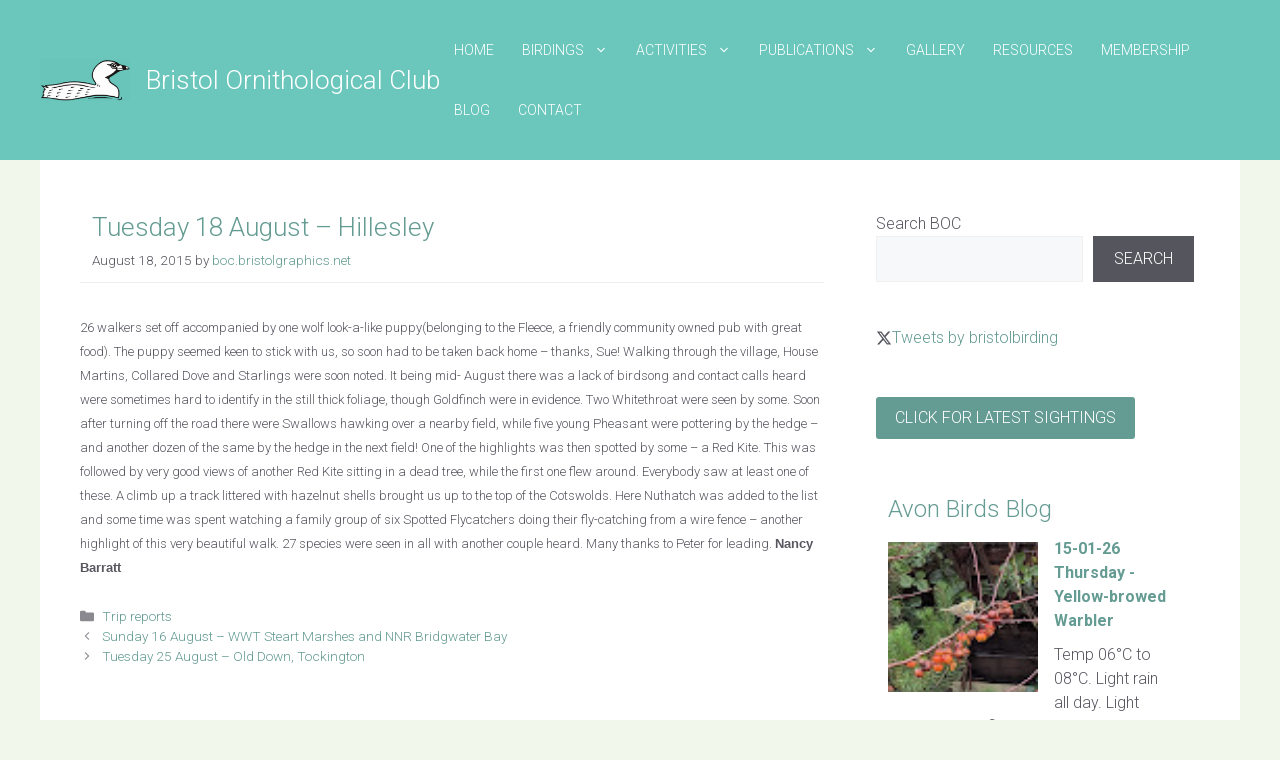

--- FILE ---
content_type: text/html; charset=UTF-8
request_url: https://bristolornithologicalclub.co.uk/tuesday-18-august-hillesley/
body_size: 19426
content:
<!DOCTYPE html>
<html lang="en-GB">
<head>
	<meta charset="UTF-8">
	<title>Tuesday 18 August &#8211; Hillesley &#8211; Bristol Ornithological Club</title>
<meta name='robots' content='max-image-preview:large, max-snippet:-1, max-video-preview:-1' />
<meta name="viewport" content="width=device-width, initial-scale=1"><link rel="canonical" href="https://bristolornithologicalclub.co.uk/tuesday-18-august-hillesley/">
<meta name="description" content="26 walkers set off accompanied by one wolf look-a-like puppy(belonging to the Fleece, a friendly community owned pub with great food). The puppy seemed keen to">
<meta property="og:title" content="Tuesday 18 August &#8211; Hillesley &#8211; Bristol Ornithological Club">
<meta property="og:type" content="article">
<meta property="og:description" content="26 walkers set off accompanied by one wolf look-a-like puppy(belonging to the Fleece, a friendly community owned pub with great food). The puppy seemed keen to">
<meta property="og:url" content="https://bristolornithologicalclub.co.uk/tuesday-18-august-hillesley/">
<meta property="og:locale" content="en_GB">
<meta property="og:site_name" content="Bristol Ornithological Club">
<meta property="article:published_time" content="2015-08-18T11:43:25+00:00">
<meta property="article:modified_time" content="2015-08-18T11:43:25+00:00">
<meta property="og:updated_time" content="2015-08-18T11:43:25+00:00">
<meta property="article:section" content="Trip reports">
<meta name="twitter:card" content="summary_large_image">
<link href='https://fonts.gstatic.com' crossorigin rel='preconnect' />
<link href='https://fonts.googleapis.com' crossorigin rel='preconnect' />
<link rel="alternate" type="application/rss+xml" title="Bristol Ornithological Club &raquo; Feed" href="https://bristolornithologicalclub.co.uk/feed/" />
<link rel="alternate" type="application/rss+xml" title="Bristol Ornithological Club &raquo; Comments Feed" href="https://bristolornithologicalclub.co.uk/comments/feed/" />
<link rel="alternate" title="oEmbed (JSON)" type="application/json+oembed" href="https://bristolornithologicalclub.co.uk/wp-json/oembed/1.0/embed?url=https%3A%2F%2Fbristolornithologicalclub.co.uk%2Ftuesday-18-august-hillesley%2F" />
<link rel="alternate" title="oEmbed (XML)" type="text/xml+oembed" href="https://bristolornithologicalclub.co.uk/wp-json/oembed/1.0/embed?url=https%3A%2F%2Fbristolornithologicalclub.co.uk%2Ftuesday-18-august-hillesley%2F&#038;format=xml" />
<style id='wp-img-auto-sizes-contain-inline-css'>
img:is([sizes=auto i],[sizes^="auto," i]){contain-intrinsic-size:3000px 1500px}
/*# sourceURL=wp-img-auto-sizes-contain-inline-css */
</style>

<style id='wp-emoji-styles-inline-css'>

	img.wp-smiley, img.emoji {
		display: inline !important;
		border: none !important;
		box-shadow: none !important;
		height: 1em !important;
		width: 1em !important;
		margin: 0 0.07em !important;
		vertical-align: -0.1em !important;
		background: none !important;
		padding: 0 !important;
	}
/*# sourceURL=wp-emoji-styles-inline-css */
</style>
<link rel='stylesheet' id='wp-block-library-css' href='https://bristolornithologicalclub.co.uk/wp-includes/css/dist/block-library/style.min.css?ver=6.9' media='all' />
<style id='wp-block-search-inline-css'>
.wp-block-search__button{margin-left:10px;word-break:normal}.wp-block-search__button.has-icon{line-height:0}.wp-block-search__button svg{height:1.25em;min-height:24px;min-width:24px;width:1.25em;fill:currentColor;vertical-align:text-bottom}:where(.wp-block-search__button){border:1px solid #ccc;padding:6px 10px}.wp-block-search__inside-wrapper{display:flex;flex:auto;flex-wrap:nowrap;max-width:100%}.wp-block-search__label{width:100%}.wp-block-search.wp-block-search__button-only .wp-block-search__button{box-sizing:border-box;display:flex;flex-shrink:0;justify-content:center;margin-left:0;max-width:100%}.wp-block-search.wp-block-search__button-only .wp-block-search__inside-wrapper{min-width:0!important;transition-property:width}.wp-block-search.wp-block-search__button-only .wp-block-search__input{flex-basis:100%;transition-duration:.3s}.wp-block-search.wp-block-search__button-only.wp-block-search__searchfield-hidden,.wp-block-search.wp-block-search__button-only.wp-block-search__searchfield-hidden .wp-block-search__inside-wrapper{overflow:hidden}.wp-block-search.wp-block-search__button-only.wp-block-search__searchfield-hidden .wp-block-search__input{border-left-width:0!important;border-right-width:0!important;flex-basis:0;flex-grow:0;margin:0;min-width:0!important;padding-left:0!important;padding-right:0!important;width:0!important}:where(.wp-block-search__input){appearance:none;border:1px solid #949494;flex-grow:1;font-family:inherit;font-size:inherit;font-style:inherit;font-weight:inherit;letter-spacing:inherit;line-height:inherit;margin-left:0;margin-right:0;min-width:3rem;padding:8px;text-decoration:unset!important;text-transform:inherit}:where(.wp-block-search__button-inside .wp-block-search__inside-wrapper){background-color:#fff;border:1px solid #949494;box-sizing:border-box;padding:4px}:where(.wp-block-search__button-inside .wp-block-search__inside-wrapper) .wp-block-search__input{border:none;border-radius:0;padding:0 4px}:where(.wp-block-search__button-inside .wp-block-search__inside-wrapper) .wp-block-search__input:focus{outline:none}:where(.wp-block-search__button-inside .wp-block-search__inside-wrapper) :where(.wp-block-search__button){padding:4px 8px}.wp-block-search.aligncenter .wp-block-search__inside-wrapper{margin:auto}.wp-block[data-align=right] .wp-block-search.wp-block-search__button-only .wp-block-search__inside-wrapper{float:right}
/*# sourceURL=https://bristolornithologicalclub.co.uk/wp-includes/blocks/search/style.min.css */
</style>
<style id='global-styles-inline-css'>
:root{--wp--preset--aspect-ratio--square: 1;--wp--preset--aspect-ratio--4-3: 4/3;--wp--preset--aspect-ratio--3-4: 3/4;--wp--preset--aspect-ratio--3-2: 3/2;--wp--preset--aspect-ratio--2-3: 2/3;--wp--preset--aspect-ratio--16-9: 16/9;--wp--preset--aspect-ratio--9-16: 9/16;--wp--preset--color--black: #000000;--wp--preset--color--cyan-bluish-gray: #abb8c3;--wp--preset--color--white: #ffffff;--wp--preset--color--pale-pink: #f78da7;--wp--preset--color--vivid-red: #cf2e2e;--wp--preset--color--luminous-vivid-orange: #ff6900;--wp--preset--color--luminous-vivid-amber: #fcb900;--wp--preset--color--light-green-cyan: #7bdcb5;--wp--preset--color--vivid-green-cyan: #00d084;--wp--preset--color--pale-cyan-blue: #8ed1fc;--wp--preset--color--vivid-cyan-blue: #0693e3;--wp--preset--color--vivid-purple: #9b51e0;--wp--preset--color--contrast: var(--contrast);--wp--preset--color--contrast-2: var(--contrast-2);--wp--preset--color--contrast-3: var(--contrast-3);--wp--preset--color--base: var(--base);--wp--preset--color--base-2: var(--base-2);--wp--preset--color--base-3: var(--base-3);--wp--preset--color--accent: var(--accent);--wp--preset--color--global-color-8: var(--global-color-8);--wp--preset--color--global-color-9: var(--global-color-9);--wp--preset--color--global-color-10: var(--global-color-10);--wp--preset--gradient--vivid-cyan-blue-to-vivid-purple: linear-gradient(135deg,rgb(6,147,227) 0%,rgb(155,81,224) 100%);--wp--preset--gradient--light-green-cyan-to-vivid-green-cyan: linear-gradient(135deg,rgb(122,220,180) 0%,rgb(0,208,130) 100%);--wp--preset--gradient--luminous-vivid-amber-to-luminous-vivid-orange: linear-gradient(135deg,rgb(252,185,0) 0%,rgb(255,105,0) 100%);--wp--preset--gradient--luminous-vivid-orange-to-vivid-red: linear-gradient(135deg,rgb(255,105,0) 0%,rgb(207,46,46) 100%);--wp--preset--gradient--very-light-gray-to-cyan-bluish-gray: linear-gradient(135deg,rgb(238,238,238) 0%,rgb(169,184,195) 100%);--wp--preset--gradient--cool-to-warm-spectrum: linear-gradient(135deg,rgb(74,234,220) 0%,rgb(151,120,209) 20%,rgb(207,42,186) 40%,rgb(238,44,130) 60%,rgb(251,105,98) 80%,rgb(254,248,76) 100%);--wp--preset--gradient--blush-light-purple: linear-gradient(135deg,rgb(255,206,236) 0%,rgb(152,150,240) 100%);--wp--preset--gradient--blush-bordeaux: linear-gradient(135deg,rgb(254,205,165) 0%,rgb(254,45,45) 50%,rgb(107,0,62) 100%);--wp--preset--gradient--luminous-dusk: linear-gradient(135deg,rgb(255,203,112) 0%,rgb(199,81,192) 50%,rgb(65,88,208) 100%);--wp--preset--gradient--pale-ocean: linear-gradient(135deg,rgb(255,245,203) 0%,rgb(182,227,212) 50%,rgb(51,167,181) 100%);--wp--preset--gradient--electric-grass: linear-gradient(135deg,rgb(202,248,128) 0%,rgb(113,206,126) 100%);--wp--preset--gradient--midnight: linear-gradient(135deg,rgb(2,3,129) 0%,rgb(40,116,252) 100%);--wp--preset--font-size--small: 13px;--wp--preset--font-size--medium: 20px;--wp--preset--font-size--large: 36px;--wp--preset--font-size--x-large: 42px;--wp--preset--spacing--20: 0.44rem;--wp--preset--spacing--30: 0.67rem;--wp--preset--spacing--40: 1rem;--wp--preset--spacing--50: 1.5rem;--wp--preset--spacing--60: 2.25rem;--wp--preset--spacing--70: 3.38rem;--wp--preset--spacing--80: 5.06rem;--wp--preset--shadow--natural: 6px 6px 9px rgba(0, 0, 0, 0.2);--wp--preset--shadow--deep: 12px 12px 50px rgba(0, 0, 0, 0.4);--wp--preset--shadow--sharp: 6px 6px 0px rgba(0, 0, 0, 0.2);--wp--preset--shadow--outlined: 6px 6px 0px -3px rgb(255, 255, 255), 6px 6px rgb(0, 0, 0);--wp--preset--shadow--crisp: 6px 6px 0px rgb(0, 0, 0);}:where(.is-layout-flex){gap: 0.5em;}:where(.is-layout-grid){gap: 0.5em;}body .is-layout-flex{display: flex;}.is-layout-flex{flex-wrap: wrap;align-items: center;}.is-layout-flex > :is(*, div){margin: 0;}body .is-layout-grid{display: grid;}.is-layout-grid > :is(*, div){margin: 0;}:where(.wp-block-columns.is-layout-flex){gap: 2em;}:where(.wp-block-columns.is-layout-grid){gap: 2em;}:where(.wp-block-post-template.is-layout-flex){gap: 1.25em;}:where(.wp-block-post-template.is-layout-grid){gap: 1.25em;}.has-black-color{color: var(--wp--preset--color--black) !important;}.has-cyan-bluish-gray-color{color: var(--wp--preset--color--cyan-bluish-gray) !important;}.has-white-color{color: var(--wp--preset--color--white) !important;}.has-pale-pink-color{color: var(--wp--preset--color--pale-pink) !important;}.has-vivid-red-color{color: var(--wp--preset--color--vivid-red) !important;}.has-luminous-vivid-orange-color{color: var(--wp--preset--color--luminous-vivid-orange) !important;}.has-luminous-vivid-amber-color{color: var(--wp--preset--color--luminous-vivid-amber) !important;}.has-light-green-cyan-color{color: var(--wp--preset--color--light-green-cyan) !important;}.has-vivid-green-cyan-color{color: var(--wp--preset--color--vivid-green-cyan) !important;}.has-pale-cyan-blue-color{color: var(--wp--preset--color--pale-cyan-blue) !important;}.has-vivid-cyan-blue-color{color: var(--wp--preset--color--vivid-cyan-blue) !important;}.has-vivid-purple-color{color: var(--wp--preset--color--vivid-purple) !important;}.has-black-background-color{background-color: var(--wp--preset--color--black) !important;}.has-cyan-bluish-gray-background-color{background-color: var(--wp--preset--color--cyan-bluish-gray) !important;}.has-white-background-color{background-color: var(--wp--preset--color--white) !important;}.has-pale-pink-background-color{background-color: var(--wp--preset--color--pale-pink) !important;}.has-vivid-red-background-color{background-color: var(--wp--preset--color--vivid-red) !important;}.has-luminous-vivid-orange-background-color{background-color: var(--wp--preset--color--luminous-vivid-orange) !important;}.has-luminous-vivid-amber-background-color{background-color: var(--wp--preset--color--luminous-vivid-amber) !important;}.has-light-green-cyan-background-color{background-color: var(--wp--preset--color--light-green-cyan) !important;}.has-vivid-green-cyan-background-color{background-color: var(--wp--preset--color--vivid-green-cyan) !important;}.has-pale-cyan-blue-background-color{background-color: var(--wp--preset--color--pale-cyan-blue) !important;}.has-vivid-cyan-blue-background-color{background-color: var(--wp--preset--color--vivid-cyan-blue) !important;}.has-vivid-purple-background-color{background-color: var(--wp--preset--color--vivid-purple) !important;}.has-black-border-color{border-color: var(--wp--preset--color--black) !important;}.has-cyan-bluish-gray-border-color{border-color: var(--wp--preset--color--cyan-bluish-gray) !important;}.has-white-border-color{border-color: var(--wp--preset--color--white) !important;}.has-pale-pink-border-color{border-color: var(--wp--preset--color--pale-pink) !important;}.has-vivid-red-border-color{border-color: var(--wp--preset--color--vivid-red) !important;}.has-luminous-vivid-orange-border-color{border-color: var(--wp--preset--color--luminous-vivid-orange) !important;}.has-luminous-vivid-amber-border-color{border-color: var(--wp--preset--color--luminous-vivid-amber) !important;}.has-light-green-cyan-border-color{border-color: var(--wp--preset--color--light-green-cyan) !important;}.has-vivid-green-cyan-border-color{border-color: var(--wp--preset--color--vivid-green-cyan) !important;}.has-pale-cyan-blue-border-color{border-color: var(--wp--preset--color--pale-cyan-blue) !important;}.has-vivid-cyan-blue-border-color{border-color: var(--wp--preset--color--vivid-cyan-blue) !important;}.has-vivid-purple-border-color{border-color: var(--wp--preset--color--vivid-purple) !important;}.has-vivid-cyan-blue-to-vivid-purple-gradient-background{background: var(--wp--preset--gradient--vivid-cyan-blue-to-vivid-purple) !important;}.has-light-green-cyan-to-vivid-green-cyan-gradient-background{background: var(--wp--preset--gradient--light-green-cyan-to-vivid-green-cyan) !important;}.has-luminous-vivid-amber-to-luminous-vivid-orange-gradient-background{background: var(--wp--preset--gradient--luminous-vivid-amber-to-luminous-vivid-orange) !important;}.has-luminous-vivid-orange-to-vivid-red-gradient-background{background: var(--wp--preset--gradient--luminous-vivid-orange-to-vivid-red) !important;}.has-very-light-gray-to-cyan-bluish-gray-gradient-background{background: var(--wp--preset--gradient--very-light-gray-to-cyan-bluish-gray) !important;}.has-cool-to-warm-spectrum-gradient-background{background: var(--wp--preset--gradient--cool-to-warm-spectrum) !important;}.has-blush-light-purple-gradient-background{background: var(--wp--preset--gradient--blush-light-purple) !important;}.has-blush-bordeaux-gradient-background{background: var(--wp--preset--gradient--blush-bordeaux) !important;}.has-luminous-dusk-gradient-background{background: var(--wp--preset--gradient--luminous-dusk) !important;}.has-pale-ocean-gradient-background{background: var(--wp--preset--gradient--pale-ocean) !important;}.has-electric-grass-gradient-background{background: var(--wp--preset--gradient--electric-grass) !important;}.has-midnight-gradient-background{background: var(--wp--preset--gradient--midnight) !important;}.has-small-font-size{font-size: var(--wp--preset--font-size--small) !important;}.has-medium-font-size{font-size: var(--wp--preset--font-size--medium) !important;}.has-large-font-size{font-size: var(--wp--preset--font-size--large) !important;}.has-x-large-font-size{font-size: var(--wp--preset--font-size--x-large) !important;}
/*# sourceURL=global-styles-inline-css */
</style>

<style id='classic-theme-styles-inline-css'>
/*! This file is auto-generated */
.wp-block-button__link{color:#fff;background-color:#32373c;border-radius:9999px;box-shadow:none;text-decoration:none;padding:calc(.667em + 2px) calc(1.333em + 2px);font-size:1.125em}.wp-block-file__button{background:#32373c;color:#fff;text-decoration:none}
/*# sourceURL=/wp-includes/css/classic-themes.min.css */
</style>
<link rel='stylesheet' id='jet-engine-frontend-css' href='https://bristolornithologicalclub.co.uk/wp-content/plugins/jet-engine/assets/css/frontend.css?ver=3.7.8' media='all' />
<link rel='stylesheet' id='generate-widget-areas-css' href='https://bristolornithologicalclub.co.uk/wp-content/themes/generatepress/assets/css/components/widget-areas.min.css?ver=3.6.1' media='all' />
<link rel='stylesheet' id='generate-style-css' href='https://bristolornithologicalclub.co.uk/wp-content/themes/generatepress/assets/css/main.min.css?ver=3.6.1' media='all' />
<style id='generate-style-inline-css'>
body{background-color:var(--global-color-9);color:var(--contrast-2);}a{color:var(--global-color-8);}a:hover, a:focus, a:active{color:var(--global-color-8);}.wp-block-group__inner-container{max-width:1200px;margin-left:auto;margin-right:auto;}.site-header .header-image{width:90px;}.generate-back-to-top{font-size:20px;border-radius:3px;position:fixed;bottom:30px;right:30px;line-height:40px;width:40px;text-align:center;z-index:10;transition:opacity 300ms ease-in-out;opacity:0.1;transform:translateY(1000px);}.generate-back-to-top__show{opacity:1;transform:translateY(0);}:root{--contrast:#6BC7BC;--contrast-2:#575760;--contrast-3:#b2b2be;--base:#f0f0f0;--base-2:#f7f8f9;--base-3:#ffffff;--accent:#1e73be;--global-color-8:#649B92;--global-color-9:#F1F7EB;--global-color-10:#5daca3;}:root .has-contrast-color{color:var(--contrast);}:root .has-contrast-background-color{background-color:var(--contrast);}:root .has-contrast-2-color{color:var(--contrast-2);}:root .has-contrast-2-background-color{background-color:var(--contrast-2);}:root .has-contrast-3-color{color:var(--contrast-3);}:root .has-contrast-3-background-color{background-color:var(--contrast-3);}:root .has-base-color{color:var(--base);}:root .has-base-background-color{background-color:var(--base);}:root .has-base-2-color{color:var(--base-2);}:root .has-base-2-background-color{background-color:var(--base-2);}:root .has-base-3-color{color:var(--base-3);}:root .has-base-3-background-color{background-color:var(--base-3);}:root .has-accent-color{color:var(--accent);}:root .has-accent-background-color{background-color:var(--accent);}:root .has-global-color-8-color{color:var(--global-color-8);}:root .has-global-color-8-background-color{background-color:var(--global-color-8);}:root .has-global-color-9-color{color:var(--global-color-9);}:root .has-global-color-9-background-color{background-color:var(--global-color-9);}:root .has-global-color-10-color{color:var(--global-color-10);}:root .has-global-color-10-background-color{background-color:var(--global-color-10);}body, button, input, select, textarea{font-family:Roboto, sans-serif;font-weight:300;font-size:16px;}h1{font-family:Roboto, sans-serif;font-weight:300;font-size:26px;}h2{font-family:Roboto, sans-serif;font-weight:300;font-size:24px;}h3{font-family:Roboto, sans-serif;font-weight:300;font-size:22px;}h5{font-family:Roboto, sans-serif;font-weight:300;font-size:18px;}h4{font-family:Roboto, sans-serif;font-weight:300;font-size:20px;}h6{font-family:Roboto, sans-serif;font-weight:300;}.main-navigation a, .main-navigation .menu-toggle, .main-navigation .menu-bar-items{font-family:Roboto, sans-serif;font-weight:300;text-transform:uppercase;font-size:14px;}button:not(.menu-toggle),html input[type="button"],input[type="reset"],input[type="submit"],.button,.wp-block-button .wp-block-button__link{font-family:Roboto, sans-serif;font-weight:300;text-transform:uppercase;font-style:normal;}.main-title{font-family:Roboto, sans-serif;font-weight:300;font-size:26px;}@media (max-width:768px){.main-title{font-size:20px;}}.top-bar{background-color:#636363;color:#ffffff;}.top-bar a{color:#ffffff;}.top-bar a:hover{color:#303030;}.site-header{background-color:var(--contrast);color:var(--base-3);}.site-header a{color:var(--base-3);}.site-header a:hover{color:var(--base-3);}.main-title a,.main-title a:hover{color:var(--base-3);}.site-description{color:var(--contrast-2);}.mobile-menu-control-wrapper .menu-toggle,.mobile-menu-control-wrapper .menu-toggle:hover,.mobile-menu-control-wrapper .menu-toggle:focus,.has-inline-mobile-toggle #site-navigation.toggled{background-color:rgba(0, 0, 0, 0.02);}.main-navigation,.main-navigation ul ul{background-color:var(--contrast);}.main-navigation .main-nav ul li a, .main-navigation .menu-toggle, .main-navigation .menu-bar-items{color:var(--base-3);}.main-navigation .main-nav ul li:not([class*="current-menu-"]):hover > a, .main-navigation .main-nav ul li:not([class*="current-menu-"]):focus > a, .main-navigation .main-nav ul li.sfHover:not([class*="current-menu-"]) > a, .main-navigation .menu-bar-item:hover > a, .main-navigation .menu-bar-item.sfHover > a{color:var(--base-3);}button.menu-toggle:hover,button.menu-toggle:focus{color:var(--base-3);}.main-navigation .main-nav ul li[class*="current-menu-"] > a{color:var(--base-3);}.navigation-search input[type="search"],.navigation-search input[type="search"]:active, .navigation-search input[type="search"]:focus, .main-navigation .main-nav ul li.search-item.active > a, .main-navigation .menu-bar-items .search-item.active > a{color:var(--base-3);}.main-navigation ul ul{background-color:var(--contrast);}.separate-containers .inside-article, .separate-containers .comments-area, .separate-containers .page-header, .one-container .container, .separate-containers .paging-navigation, .inside-page-header{background-color:var(--base-3);}.entry-title a{color:var(--contrast);}.entry-title a:hover{color:var(--contrast-2);}.entry-meta{color:var(--contrast-2);}h1{color:var(--global-color-8);}h2{color:var(--global-color-8);}h3{color:var(--global-color-8);}h4{color:var(--global-color-8);}h5{color:var(--global-color-8);}h6{color:var(--global-color-8);}.sidebar .widget{background-color:var(--base-3);}.footer-widgets{color:var(--base-3);background-color:var(--contrast);}.footer-widgets a{color:var(--base-3);}.footer-widgets a:hover{color:var(--base-3);}.footer-widgets .widget-title{color:var(--base-3);}.site-info{color:var(--base-3);background-color:var(--contrast);}input[type="text"],input[type="email"],input[type="url"],input[type="password"],input[type="search"],input[type="tel"],input[type="number"],textarea,select{color:var(--contrast);background-color:var(--base-2);border-color:var(--base);}input[type="text"]:focus,input[type="email"]:focus,input[type="url"]:focus,input[type="password"]:focus,input[type="search"]:focus,input[type="tel"]:focus,input[type="number"]:focus,textarea:focus,select:focus{color:var(--contrast);background-color:var(--base-2);border-color:var(--contrast-3);}button,html input[type="button"],input[type="reset"],input[type="submit"],a.button,a.wp-block-button__link:not(.has-background){color:#ffffff;background-color:#55555e;}button:hover,html input[type="button"]:hover,input[type="reset"]:hover,input[type="submit"]:hover,a.button:hover,button:focus,html input[type="button"]:focus,input[type="reset"]:focus,input[type="submit"]:focus,a.button:focus,a.wp-block-button__link:not(.has-background):active,a.wp-block-button__link:not(.has-background):focus,a.wp-block-button__link:not(.has-background):hover{color:#ffffff;background-color:#3f4047;}a.generate-back-to-top{background-color:rgba( 0,0,0,0.4 );color:#ffffff;}a.generate-back-to-top:hover,a.generate-back-to-top:focus{background-color:rgba( 0,0,0,0.6 );color:#ffffff;}:root{--gp-search-modal-bg-color:var(--base-3);--gp-search-modal-text-color:var(--contrast);--gp-search-modal-overlay-bg-color:rgba(0,0,0,0.2);}@media (max-width: 895px){.main-navigation .menu-bar-item:hover > a, .main-navigation .menu-bar-item.sfHover > a{background:none;color:var(--base-3);}}.nav-below-header .main-navigation .inside-navigation.grid-container, .nav-above-header .main-navigation .inside-navigation.grid-container{padding:0px 26px 0px 26px;}.site-main .wp-block-group__inner-container{padding:40px;}.separate-containers .paging-navigation{padding-top:20px;padding-bottom:20px;}.entry-content .alignwide, body:not(.no-sidebar) .entry-content .alignfull{margin-left:-40px;width:calc(100% + 80px);max-width:calc(100% + 80px);}.main-navigation .main-nav ul li a,.menu-toggle,.main-navigation .menu-bar-item > a{padding-left:14px;padding-right:14px;}.main-navigation .main-nav ul ul li a{padding:10px 14px 10px 14px;}.main-navigation ul ul{width:220px;}.rtl .menu-item-has-children .dropdown-menu-toggle{padding-left:14px;}.menu-item-has-children .dropdown-menu-toggle{padding-right:14px;}.rtl .main-navigation .main-nav ul li.menu-item-has-children > a{padding-right:14px;}.widget-area .widget{padding:24px;}@media (max-width:768px){.separate-containers .inside-article, .separate-containers .comments-area, .separate-containers .page-header, .separate-containers .paging-navigation, .one-container .site-content, .inside-page-header{padding:30px;}.site-main .wp-block-group__inner-container{padding:30px;}.inside-top-bar{padding-right:30px;padding-left:30px;}.inside-header{padding-right:30px;padding-left:30px;}.widget-area .widget{padding-top:30px;padding-right:30px;padding-bottom:30px;padding-left:30px;}.footer-widgets-container{padding-top:30px;padding-right:30px;padding-bottom:30px;padding-left:30px;}.inside-site-info{padding-right:30px;padding-left:30px;}.entry-content .alignwide, body:not(.no-sidebar) .entry-content .alignfull{margin-left:-30px;width:calc(100% + 60px);max-width:calc(100% + 60px);}.one-container .site-main .paging-navigation{margin-bottom:20px;}}/* End cached CSS */.is-right-sidebar{width:30%;}.is-left-sidebar{width:30%;}.site-content .content-area{width:70%;}@media (max-width: 895px){.main-navigation .menu-toggle,.sidebar-nav-mobile:not(#sticky-placeholder){display:block;}.main-navigation ul,.gen-sidebar-nav,.main-navigation:not(.slideout-navigation):not(.toggled) .main-nav > ul,.has-inline-mobile-toggle #site-navigation .inside-navigation > *:not(.navigation-search):not(.main-nav){display:none;}.nav-align-right .inside-navigation,.nav-align-center .inside-navigation{justify-content:space-between;}.has-inline-mobile-toggle .mobile-menu-control-wrapper{display:flex;flex-wrap:wrap;}.has-inline-mobile-toggle .inside-header{flex-direction:row;text-align:left;flex-wrap:wrap;}.has-inline-mobile-toggle .header-widget,.has-inline-mobile-toggle #site-navigation{flex-basis:100%;}.nav-float-left .has-inline-mobile-toggle #site-navigation{order:10;}}
.dynamic-author-image-rounded{border-radius:100%;}.dynamic-featured-image, .dynamic-author-image{vertical-align:middle;}.one-container.blog .dynamic-content-template:not(:last-child), .one-container.archive .dynamic-content-template:not(:last-child){padding-bottom:0px;}.dynamic-entry-excerpt > p:last-child{margin-bottom:0px;}
.main-navigation .main-nav ul li a,.menu-toggle,.main-navigation .menu-bar-item > a{transition: line-height 300ms ease}.main-navigation.toggled .main-nav > ul{background-color: var(--contrast)}.sticky-enabled .gen-sidebar-nav.is_stuck .main-navigation {margin-bottom: 0px;}.sticky-enabled .gen-sidebar-nav.is_stuck {z-index: 500;}.sticky-enabled .main-navigation.is_stuck {box-shadow: 0 2px 2px -2px rgba(0, 0, 0, .2);}.navigation-stick:not(.gen-sidebar-nav) {left: 0;right: 0;width: 100% !important;}.both-sticky-menu .main-navigation:not(#mobile-header).toggled .main-nav > ul,.mobile-sticky-menu .main-navigation:not(#mobile-header).toggled .main-nav > ul,.mobile-header-sticky #mobile-header.toggled .main-nav > ul {position: absolute;left: 0;right: 0;z-index: 999;}.nav-float-right .navigation-stick {width: 100% !important;left: 0;}.nav-float-right .navigation-stick .navigation-branding {margin-right: auto;}.main-navigation.has-sticky-branding:not(.grid-container) .inside-navigation:not(.grid-container) .navigation-branding{margin-left: 10px;}.main-navigation.navigation-stick.has-sticky-branding .inside-navigation.grid-container{padding-left:40px;padding-right:40px;}@media (max-width:768px){.main-navigation.navigation-stick.has-sticky-branding .inside-navigation.grid-container{padding-left:0;padding-right:0;}}
/*# sourceURL=generate-style-inline-css */
</style>
<link rel='stylesheet' id='generate-google-fonts-css' href='https://fonts.googleapis.com/css?family=Roboto%3A100%2C100italic%2C300%2C300italic%2Cregular%2Citalic%2C500%2C500italic%2C700%2C700italic%2C900%2C900italic&#038;display=auto&#038;ver=3.6.1' media='all' />
<link rel='stylesheet' id='meks-flickr-widget-css' href='https://bristolornithologicalclub.co.uk/wp-content/plugins/meks-simple-flickr-widget/css/style.css?ver=1.3' media='all' />
<link rel='stylesheet' id='tablepress-default-css' href='https://bristolornithologicalclub.co.uk/wp-content/plugins/tablepress/css/build/default.css?ver=3.2.6' media='all' />
<link rel='stylesheet' id='generateblocks-global-css' href='https://bristolornithologicalclub.co.uk/wp-content/uploads/generateblocks/style-global.css?ver=1757242568' media='all' />
<style id='generateblocks-inline-css'>
:root{--gb-container-width:1200px;}.gb-container .wp-block-image img{vertical-align:middle;}.gb-grid-wrapper .wp-block-image{margin-bottom:0;}.gb-highlight{background:none;}.gb-shape{line-height:0;}.gb-container-link{position:absolute;top:0;right:0;bottom:0;left:0;z-index:99;}.gb-element-aa05f311{margin-bottom:0px;padding-bottom:0px}.gb-element-24f3c405{margin-bottom:0px;margin-top:0px;padding-bottom:0px;padding-top:0px}.gb-element-acb12006{text-align:center}@media (max-width:767px){.gb-element-acb12006{text-align:left}}.gb-element-9d22cfd9{text-align:center}@media (max-width:767px){.gb-element-9d22cfd9{text-align:left}}.gb-element-b5aa8214{text-align:right}@media (max-width:767px){.gb-element-b5aa8214{text-align:left}}.gb-element-9198464c{background-color:var(--contrast);text-align:right}@media (max-width:767px){.gb-element-9198464c{text-align:left}}.gb-element-dd301373{background-color:var(--contrast);text-align:center}@media (max-width:767px){.gb-element-dd301373{text-align:left}}.gb-element-a8342d44{background-color:var(--contrast)}.gb-element-2178c584{background-color:var(--contrast);text-align:center}@media (max-width:767px){.gb-element-2178c584{text-align:left}}.gb-element-0c51dc6a{background-color:var(--contrast)}.gb-element-c3bf5c21{margin-left:auto;margin-right:auto;max-width:var(--gb-container-width)}.gb-text-db3aeed8{align-items:center;column-gap:0.5em;display:inline-flex}.gb-text-db3aeed8 .gb-shape svg{width:1em;height:1em;fill:currentColor}.gb-text-1dc27684{align-items:center;color:#ffffff;display:inline-flex;text-decoration:none}.gb-text-1dc27684:is(:hover,:focus){color:#ffffff}.gb-text-99c7dc8a{align-items:center;color:#ffffff;display:inline-flex;text-decoration:none}.gb-text-99c7dc8a:is(:hover,:focus){color:#ffffff}.gb-text-7732aa9c{color:var(--base-3);margin-bottom:0px;padding-bottom:0px}.gb-text-025c5f05{color:var(--base-3);margin-bottom:0px;padding-bottom:0px}@media (max-width:767px){.gb-text-025c5f05{text-align:left}}.gb-text-e700b99b{color:var(--base-3);margin-bottom:0px;padding-bottom:0px}.gb-text-e5373240{color:var(--base-3);margin-bottom:0px;padding-bottom:0px}.gb-text-41373724{color:var(--base-3);margin-bottom:0px;padding-bottom:0px}.gb-media-195c5a41{height:auto;margin-bottom:15px;margin-left:15px;margin-top:15px;max-width:100%;object-fit:cover;width:75px}
/*# sourceURL=generateblocks-inline-css */
</style>
<link rel='stylesheet' id='generate-offside-css' href='https://bristolornithologicalclub.co.uk/wp-content/plugins/gp-premium/menu-plus/functions/css/offside.min.css?ver=2.5.5' media='all' />
<style id='generate-offside-inline-css'>
:root{--gp-slideout-width:265px;}.slideout-navigation.main-navigation{background-color:var(--global-color-10);}.slideout-navigation.main-navigation ul ul{background-color:var(--global-color-10);}.slideout-navigation, .slideout-navigation a{color:var(--base-3);}.slideout-navigation button.slideout-exit{color:var(--base-3);padding-left:14px;padding-right:14px;}.slide-opened nav.toggled .menu-toggle:before{display:none;}@media (max-width: 895px){.menu-bar-item.slideout-toggle{display:none;}}
/*# sourceURL=generate-offside-inline-css */
</style>
<link rel='stylesheet' id='generate-navigation-branding-css' href='https://bristolornithologicalclub.co.uk/wp-content/plugins/gp-premium/menu-plus/functions/css/navigation-branding-flex.min.css?ver=2.5.5' media='all' />
<style id='generate-navigation-branding-inline-css'>
@media (max-width: 895px){.site-header, #site-navigation, #sticky-navigation{display:none !important;opacity:0.0;}#mobile-header{display:block !important;width:100% !important;}#mobile-header .main-nav > ul{display:none;}#mobile-header.toggled .main-nav > ul, #mobile-header .menu-toggle, #mobile-header .mobile-bar-items{display:block;}#mobile-header .main-nav{-ms-flex:0 0 100%;flex:0 0 100%;-webkit-box-ordinal-group:5;-ms-flex-order:4;order:4;}.navigation-branding .main-title a, .navigation-branding .main-title a:hover, .navigation-branding .main-title a:visited{color:var(--base-3);}}.main-navigation.has-branding .inside-navigation.grid-container, .main-navigation.has-branding.grid-container .inside-navigation:not(.grid-container){padding:0px 40px 0px 40px;}.main-navigation.has-branding:not(.grid-container) .inside-navigation:not(.grid-container) .navigation-branding{margin-left:10px;}.main-navigation .sticky-navigation-logo, .main-navigation.navigation-stick .site-logo:not(.mobile-header-logo){display:none;}.main-navigation.navigation-stick .sticky-navigation-logo{display:block;}.navigation-branding img, .site-logo.mobile-header-logo img{height:60px;width:auto;}.navigation-branding .main-title{line-height:60px;}@media (max-width: 895px){.main-navigation.has-branding.nav-align-center .menu-bar-items, .main-navigation.has-sticky-branding.navigation-stick.nav-align-center .menu-bar-items{margin-left:auto;}.navigation-branding{margin-right:auto;margin-left:10px;}.navigation-branding .main-title, .mobile-header-navigation .site-logo{margin-left:10px;}.main-navigation.has-branding .inside-navigation.grid-container{padding:0px;}}
/*# sourceURL=generate-navigation-branding-inline-css */
</style>
<script src="https://bristolornithologicalclub.co.uk/wp-includes/js/jquery/jquery.min.js?ver=3.7.1" id="jquery-core-js"></script>
<link rel="https://api.w.org/" href="https://bristolornithologicalclub.co.uk/wp-json/" /><link rel="alternate" title="JSON" type="application/json" href="https://bristolornithologicalclub.co.uk/wp-json/wp/v2/posts/3828" /><link rel="EditURI" type="application/rsd+xml" title="RSD" href="https://bristolornithologicalclub.co.uk/xmlrpc.php?rsd" />
<meta name="generator" content="WordPress 6.9" />
<link rel='shortlink' href='https://bristolornithologicalclub.co.uk/?p=3828' />
<style type="text/css">
.feedzy-rss-link-icon:after {
	content: url("https://bristolornithologicalclub.co.uk/wp-content/plugins/feedzy-rss-feeds/img/external-link.png");
	margin-left: 3px;
}
</style>
		<link rel="icon" href="https://bristolornithologicalclub.co.uk/wp-content/uploads/2025/07/cropped-BOC-Logo-Square-2-32x32.jpg" sizes="32x32" />
<link rel="icon" href="https://bristolornithologicalclub.co.uk/wp-content/uploads/2025/07/cropped-BOC-Logo-Square-2-192x192.jpg" sizes="192x192" />
<link rel="apple-touch-icon" href="https://bristolornithologicalclub.co.uk/wp-content/uploads/2025/07/cropped-BOC-Logo-Square-2-180x180.jpg" />
<meta name="msapplication-TileImage" content="https://bristolornithologicalclub.co.uk/wp-content/uploads/2025/07/cropped-BOC-Logo-Square-2-270x270.jpg" />
		<style id="wp-custom-css">
			.feedzy-rss .rss_item span.title {
  font-weight: bold;
  margin-bottom: 10px; /* Defines the exact spacing */
  display: block;
}
.widget-area .widget {
    padding: 12px;
}
.widget_feedzy_wp_widget .widgettitle {
	  margin-bottom: -6px;
}



.feedzy-rss .rss_item .rss_content h2{
  margin: 0; 
	 margin-bottom: -6px;
}
ul.flickr {
  list-style: none;
  padding: 0;
  margin: 0;
  display: grid;
  grid-template-columns: repeat(2, auto);
  grid-auto-rows: auto;
  gap: 10px 15px;
  justify-content: start;
	
}

ul.flickr li {
  margin: 0;
}

.entry-header {
    padding: 12px;  
	border-bottom:1px solid #eeeeee;
}
.footer-widgets .widget
 {
    margin-bottom: 12px;
}
#generate-slideout-menu:before {
    position: absolute; 
    width: 100%;
    height: 100%;
    content:'';
    background-image: url('https://bristolornithologicalclub.co.uk/wp-content/uploads/2025/08/Cranes-in-to-roost.jpg');
    background-position: center center;
    background-size: cover;
    opacity: .3;
}		</style>
		</head>

<body class="wp-singular post-template-default single single-post postid-3828 single-format-standard wp-custom-logo wp-embed-responsive wp-theme-generatepress post-image-above-header post-image-aligned-center slideout-enabled slideout-mobile sticky-menu-fade sticky-enabled desktop-sticky-menu mobile-header mobile-header-logo mobile-header-sticky metaslider-plugin right-sidebar nav-float-right one-container header-aligned-left dropdown-hover" itemtype="https://schema.org/Blog" itemscope>
	<a class="screen-reader-text skip-link" href="#content" title="Skip to content">Skip to content</a>		<header class="site-header has-inline-mobile-toggle" id="masthead" aria-label="Site"  itemtype="https://schema.org/WPHeader" itemscope>
			<div class="inside-header">
				<div class="site-branding-container"><div class="site-logo">
					<a href="https://bristolornithologicalclub.co.uk/" rel="home">
						<img  class="header-image is-logo-image" alt="Bristol Ornithological Club" src="https://bristolornithologicalclub.co.uk/wp-content/uploads/2025/07/cropped-BOC-Logo-Square-1.jpg" srcset="https://bristolornithologicalclub.co.uk/wp-content/uploads/2025/07/cropped-BOC-Logo-Square-1.jpg 1x, https://bristolornithologicalclub.co.uk/wp-content/uploads/2025/07/cropped-BOC-Logo-Square-1.jpg 2x" width="681" height="316" />
					</a>
				</div><div class="site-branding">
						<p class="main-title" itemprop="headline">
					<a href="https://bristolornithologicalclub.co.uk/" rel="home">Bristol Ornithological Club</a>
				</p>
						
					</div></div>	<nav class="main-navigation mobile-menu-control-wrapper" id="mobile-menu-control-wrapper" aria-label="Mobile Toggle">
				<button data-nav="site-navigation" class="menu-toggle" aria-controls="generate-slideout-menu" aria-expanded="false">
			<span class="gp-icon icon-menu-bars"><svg viewBox="0 0 512 512" aria-hidden="true" xmlns="http://www.w3.org/2000/svg" width="1em" height="1em"><path d="M0 96c0-13.255 10.745-24 24-24h464c13.255 0 24 10.745 24 24s-10.745 24-24 24H24c-13.255 0-24-10.745-24-24zm0 160c0-13.255 10.745-24 24-24h464c13.255 0 24 10.745 24 24s-10.745 24-24 24H24c-13.255 0-24-10.745-24-24zm0 160c0-13.255 10.745-24 24-24h464c13.255 0 24 10.745 24 24s-10.745 24-24 24H24c-13.255 0-24-10.745-24-24z" /></svg><svg viewBox="0 0 512 512" aria-hidden="true" xmlns="http://www.w3.org/2000/svg" width="1em" height="1em"><path d="M71.029 71.029c9.373-9.372 24.569-9.372 33.942 0L256 222.059l151.029-151.03c9.373-9.372 24.569-9.372 33.942 0 9.372 9.373 9.372 24.569 0 33.942L289.941 256l151.03 151.029c9.372 9.373 9.372 24.569 0 33.942-9.373 9.372-24.569 9.372-33.942 0L256 289.941l-151.029 151.03c-9.373 9.372-24.569 9.372-33.942 0-9.372-9.373-9.372-24.569 0-33.942L222.059 256 71.029 104.971c-9.372-9.373-9.372-24.569 0-33.942z" /></svg></span><span class="screen-reader-text">Menu</span>		</button>
	</nav>
			<nav class="has-sticky-branding main-navigation sub-menu-right" id="site-navigation" aria-label="Primary"  itemtype="https://schema.org/SiteNavigationElement" itemscope>
			<div class="inside-navigation">
				<div class="navigation-branding"><div class="sticky-navigation-logo">
					<a href="https://bristolornithologicalclub.co.uk/" title="Bristol Ornithological Club" rel="home">
						<img src="https://bristolornithologicalclub.co.uk/wp-content/uploads/2025/07/cropped-BOC-Logo-Square-1.jpg" class="is-logo-image" alt="Bristol Ornithological Club" width="681" height="316" />
					</a>
				</div></div>				<button class="menu-toggle" aria-controls="generate-slideout-menu" aria-expanded="false">
					<span class="gp-icon icon-menu-bars"><svg viewBox="0 0 512 512" aria-hidden="true" xmlns="http://www.w3.org/2000/svg" width="1em" height="1em"><path d="M0 96c0-13.255 10.745-24 24-24h464c13.255 0 24 10.745 24 24s-10.745 24-24 24H24c-13.255 0-24-10.745-24-24zm0 160c0-13.255 10.745-24 24-24h464c13.255 0 24 10.745 24 24s-10.745 24-24 24H24c-13.255 0-24-10.745-24-24zm0 160c0-13.255 10.745-24 24-24h464c13.255 0 24 10.745 24 24s-10.745 24-24 24H24c-13.255 0-24-10.745-24-24z" /></svg><svg viewBox="0 0 512 512" aria-hidden="true" xmlns="http://www.w3.org/2000/svg" width="1em" height="1em"><path d="M71.029 71.029c9.373-9.372 24.569-9.372 33.942 0L256 222.059l151.029-151.03c9.373-9.372 24.569-9.372 33.942 0 9.372 9.373 9.372 24.569 0 33.942L289.941 256l151.03 151.029c9.372 9.373 9.372 24.569 0 33.942-9.373 9.372-24.569 9.372-33.942 0L256 289.941l-151.029 151.03c-9.373 9.372-24.569 9.372-33.942 0-9.372-9.373-9.372-24.569 0-33.942L222.059 256 71.029 104.971c-9.372-9.373-9.372-24.569 0-33.942z" /></svg></span><span class="screen-reader-text">Menu</span>				</button>
				<div id="primary-menu" class="main-nav"><ul id="menu-main-menu" class=" menu sf-menu"><li id="menu-item-25698" class="menu-item menu-item-type-post_type menu-item-object-page menu-item-home menu-item-25698"><a href="https://bristolornithologicalclub.co.uk/">Home</a></li>
<li id="menu-item-25699" class="menu-item menu-item-type-custom menu-item-object-custom menu-item-has-children menu-item-25699"><a href="#">Birdings<span role="presentation" class="dropdown-menu-toggle"><span class="gp-icon icon-arrow"><svg viewBox="0 0 330 512" aria-hidden="true" xmlns="http://www.w3.org/2000/svg" width="1em" height="1em"><path d="M305.913 197.085c0 2.266-1.133 4.815-2.833 6.514L171.087 335.593c-1.7 1.7-4.249 2.832-6.515 2.832s-4.815-1.133-6.515-2.832L26.064 203.599c-1.7-1.7-2.832-4.248-2.832-6.514s1.132-4.816 2.832-6.515l14.162-14.163c1.7-1.699 3.966-2.832 6.515-2.832 2.266 0 4.815 1.133 6.515 2.832l111.316 111.317 111.316-111.317c1.7-1.699 4.249-2.832 6.515-2.832s4.815 1.133 6.515 2.832l14.162 14.163c1.7 1.7 2.833 4.249 2.833 6.515z" /></svg></span></span></a>
<ul class="sub-menu">
	<li id="menu-item-25700" class="menu-item menu-item-type-custom menu-item-object-custom menu-item-25700"><a href="https://avonbirding.blogspot.com/">Bird Sightings</a></li>
	<li id="menu-item-25701" class="menu-item menu-item-type-custom menu-item-object-custom menu-item-25701"><a href="http://www.bristolswifts.co.uk">Bristol Swifts</a></li>
	<li id="menu-item-25702" class="menu-item menu-item-type-post_type menu-item-object-page menu-item-25702"><a href="https://bristolornithologicalclub.co.uk/where-to-watch/">Where to Watch Birds</a></li>
	<li id="menu-item-25703" class="menu-item menu-item-type-post_type menu-item-object-page menu-item-has-children menu-item-25703"><a href="https://bristolornithologicalclub.co.uk/bird-recording/">Recording Birds<span role="presentation" class="dropdown-menu-toggle"><span class="gp-icon icon-arrow-right"><svg viewBox="0 0 192 512" aria-hidden="true" xmlns="http://www.w3.org/2000/svg" width="1em" height="1em" fill-rule="evenodd" clip-rule="evenodd" stroke-linejoin="round" stroke-miterlimit="1.414"><path d="M178.425 256.001c0 2.266-1.133 4.815-2.832 6.515L43.599 394.509c-1.7 1.7-4.248 2.833-6.514 2.833s-4.816-1.133-6.515-2.833l-14.163-14.162c-1.699-1.7-2.832-3.966-2.832-6.515 0-2.266 1.133-4.815 2.832-6.515l111.317-111.316L16.407 144.685c-1.699-1.7-2.832-4.249-2.832-6.515s1.133-4.815 2.832-6.515l14.163-14.162c1.7-1.7 4.249-2.833 6.515-2.833s4.815 1.133 6.514 2.833l131.994 131.993c1.7 1.7 2.832 4.249 2.832 6.515z" fill-rule="nonzero" /></svg></span></span></a>
	<ul class="sub-menu">
		<li id="menu-item-25704" class="menu-item menu-item-type-post_type menu-item-object-page menu-item-25704"><a href="https://bristolornithologicalclub.co.uk/bto-surveys/">BTO Surveys and Latest News</a></li>
		<li id="menu-item-25705" class="menu-item menu-item-type-post_type menu-item-object-page menu-item-25705"><a href="https://bristolornithologicalclub.co.uk/systematic-list/">The Bristol List</a></li>
	</ul>
</li>
	<li id="menu-item-28524" class="menu-item menu-item-type-post_type menu-item-object-page menu-item-28524"><a href="https://bristolornithologicalclub.co.uk/peregrine-falcons/">Peregrine Falcons</a></li>
	<li id="menu-item-28525" class="menu-item menu-item-type-post_type menu-item-object-page menu-item-28525"><a href="https://bristolornithologicalclub.co.uk/photographing-wild-birds-during-the-breeding-season/">Photographing wild birds</a></li>
</ul>
</li>
<li id="menu-item-25706" class="menu-item menu-item-type-custom menu-item-object-custom menu-item-has-children menu-item-25706"><a href="#">Activities<span role="presentation" class="dropdown-menu-toggle"><span class="gp-icon icon-arrow"><svg viewBox="0 0 330 512" aria-hidden="true" xmlns="http://www.w3.org/2000/svg" width="1em" height="1em"><path d="M305.913 197.085c0 2.266-1.133 4.815-2.833 6.514L171.087 335.593c-1.7 1.7-4.249 2.832-6.515 2.832s-4.815-1.133-6.515-2.832L26.064 203.599c-1.7-1.7-2.832-4.248-2.832-6.514s1.132-4.816 2.832-6.515l14.162-14.163c1.7-1.699 3.966-2.832 6.515-2.832 2.266 0 4.815 1.133 6.515 2.832l111.316 111.317 111.316-111.317c1.7-1.699 4.249-2.832 6.515-2.832s4.815 1.133 6.515 2.832l14.162 14.163c1.7 1.7 2.833 4.249 2.833 6.515z" /></svg></span></span></a>
<ul class="sub-menu">
	<li id="menu-item-25707" class="menu-item menu-item-type-post_type menu-item-object-page menu-item-25707"><a href="https://bristolornithologicalclub.co.uk/join-bristol-ornithological-club/">Join Bristol Ornithological Club</a></li>
	<li id="menu-item-25708" class="menu-item menu-item-type-post_type menu-item-object-page menu-item-25708"><a href="https://bristolornithologicalclub.co.uk/aims/">Aims of BOC</a></li>
	<li id="menu-item-25709" class="menu-item menu-item-type-post_type menu-item-object-page menu-item-25709"><a href="https://bristolornithologicalclub.co.uk/meetings/">New Club Meetings</a></li>
	<li id="menu-item-25710" class="menu-item menu-item-type-post_type menu-item-object-page menu-item-25710"><a href="https://bristolornithologicalclub.co.uk/field-trip-reports/">Field trip reports</a></li>
	<li id="menu-item-25712" class="menu-item menu-item-type-post_type menu-item-object-page menu-item-25712"><a href="https://bristolornithologicalclub.co.uk/boc-holidays/">BOC Holiday Reports</a></li>
	<li id="menu-item-25711" class="menu-item menu-item-type-post_type menu-item-object-page menu-item-25711"><a href="https://bristolornithologicalclub.co.uk/members-holiday-pages/">Members’ Holiday pages</a></li>
</ul>
</li>
<li id="menu-item-25713" class="menu-item menu-item-type-custom menu-item-object-custom menu-item-has-children menu-item-25713"><a href="#">Publications<span role="presentation" class="dropdown-menu-toggle"><span class="gp-icon icon-arrow"><svg viewBox="0 0 330 512" aria-hidden="true" xmlns="http://www.w3.org/2000/svg" width="1em" height="1em"><path d="M305.913 197.085c0 2.266-1.133 4.815-2.833 6.514L171.087 335.593c-1.7 1.7-4.249 2.832-6.515 2.832s-4.815-1.133-6.515-2.832L26.064 203.599c-1.7-1.7-2.832-4.248-2.832-6.514s1.132-4.816 2.832-6.515l14.162-14.163c1.7-1.699 3.966-2.832 6.515-2.832 2.266 0 4.815 1.133 6.515 2.832l111.316 111.317 111.316-111.317c1.7-1.699 4.249-2.832 6.515-2.832s4.815 1.133 6.515 2.832l14.162 14.163c1.7 1.7 2.833 4.249 2.833 6.515z" /></svg></span></span></a>
<ul class="sub-menu">
	<li id="menu-item-25715" class="menu-item menu-item-type-post_type menu-item-object-page menu-item-25715"><a href="https://bristolornithologicalclub.co.uk/avon-bird-report/">Avon Bird Report</a></li>
	<li id="menu-item-25714" class="menu-item menu-item-type-post_type menu-item-object-page menu-item-25714"><a href="https://bristolornithologicalclub.co.uk/birds-in-avon/">Birds in Avon</a></li>
	<li id="menu-item-25716" class="menu-item menu-item-type-post_type menu-item-object-page menu-item-25716"><a href="https://bristolornithologicalclub.co.uk/bristol-ornithology/">Bristol Ornithology</a></li>
	<li id="menu-item-25717" class="menu-item menu-item-type-post_type menu-item-object-page menu-item-25717"><a href="https://bristolornithologicalclub.co.uk/fatbirder/">Fatbirder</a></li>
	<li id="menu-item-28919" class="menu-item menu-item-type-post_type menu-item-object-page menu-item-28919"><a href="https://bristolornithologicalclub.co.uk/the-avon-ornithological-group/">The Avon Ornithological Group</a></li>
</ul>
</li>
<li id="menu-item-25718" class="menu-item menu-item-type-post_type menu-item-object-page menu-item-25718"><a href="https://bristolornithologicalclub.co.uk/gallery/">Gallery</a></li>
<li id="menu-item-25720" class="menu-item menu-item-type-post_type menu-item-object-page menu-item-25720"><a href="https://bristolornithologicalclub.co.uk/resources/">Resources</a></li>
<li id="menu-item-25721" class="menu-item menu-item-type-custom menu-item-object-custom menu-item-25721"><a href="https://bristolornithologicalclub.co.uk/join-bristol-ornithological-club/">Membership</a></li>
<li id="menu-item-29771" class="menu-item menu-item-type-post_type menu-item-object-page menu-item-29771"><a href="https://bristolornithologicalclub.co.uk/other/">Blog</a></li>
<li id="menu-item-25719" class="menu-item menu-item-type-post_type menu-item-object-page menu-item-25719"><a href="https://bristolornithologicalclub.co.uk/contact/">Contact</a></li>
</ul></div>			</div>
		</nav>
					</div>
		</header>
				<nav id="mobile-header" itemtype="https://schema.org/SiteNavigationElement" itemscope class="main-navigation mobile-header-navigation has-branding has-sticky-branding">
			<div class="inside-navigation grid-container grid-parent">
				<div class="navigation-branding"><p class="main-title" itemprop="headline">
							<a href="https://bristolornithologicalclub.co.uk/" rel="home">
								Bristol Ornithological Club
							</a>
						</p></div>					<button class="menu-toggle" aria-controls="mobile-menu" aria-expanded="false">
						<span class="gp-icon icon-menu-bars"><svg viewBox="0 0 512 512" aria-hidden="true" xmlns="http://www.w3.org/2000/svg" width="1em" height="1em"><path d="M0 96c0-13.255 10.745-24 24-24h464c13.255 0 24 10.745 24 24s-10.745 24-24 24H24c-13.255 0-24-10.745-24-24zm0 160c0-13.255 10.745-24 24-24h464c13.255 0 24 10.745 24 24s-10.745 24-24 24H24c-13.255 0-24-10.745-24-24zm0 160c0-13.255 10.745-24 24-24h464c13.255 0 24 10.745 24 24s-10.745 24-24 24H24c-13.255 0-24-10.745-24-24z" /></svg><svg viewBox="0 0 512 512" aria-hidden="true" xmlns="http://www.w3.org/2000/svg" width="1em" height="1em"><path d="M71.029 71.029c9.373-9.372 24.569-9.372 33.942 0L256 222.059l151.029-151.03c9.373-9.372 24.569-9.372 33.942 0 9.372 9.373 9.372 24.569 0 33.942L289.941 256l151.03 151.029c9.372 9.373 9.372 24.569 0 33.942-9.373 9.372-24.569 9.372-33.942 0L256 289.941l-151.029 151.03c-9.373 9.372-24.569 9.372-33.942 0-9.372-9.373-9.372-24.569 0-33.942L222.059 256 71.029 104.971c-9.372-9.373-9.372-24.569 0-33.942z" /></svg></span><span class="screen-reader-text">Menu</span>					</button>
					<div id="mobile-menu" class="main-nav"><ul id="menu-main-menu-1" class=" menu sf-menu"><li class="menu-item menu-item-type-post_type menu-item-object-page menu-item-home menu-item-25698"><a href="https://bristolornithologicalclub.co.uk/">Home</a></li>
<li class="menu-item menu-item-type-custom menu-item-object-custom menu-item-has-children menu-item-25699"><a href="#">Birdings<span role="presentation" class="dropdown-menu-toggle"><span class="gp-icon icon-arrow"><svg viewBox="0 0 330 512" aria-hidden="true" xmlns="http://www.w3.org/2000/svg" width="1em" height="1em"><path d="M305.913 197.085c0 2.266-1.133 4.815-2.833 6.514L171.087 335.593c-1.7 1.7-4.249 2.832-6.515 2.832s-4.815-1.133-6.515-2.832L26.064 203.599c-1.7-1.7-2.832-4.248-2.832-6.514s1.132-4.816 2.832-6.515l14.162-14.163c1.7-1.699 3.966-2.832 6.515-2.832 2.266 0 4.815 1.133 6.515 2.832l111.316 111.317 111.316-111.317c1.7-1.699 4.249-2.832 6.515-2.832s4.815 1.133 6.515 2.832l14.162 14.163c1.7 1.7 2.833 4.249 2.833 6.515z" /></svg></span></span></a>
<ul class="sub-menu">
	<li class="menu-item menu-item-type-custom menu-item-object-custom menu-item-25700"><a href="https://avonbirding.blogspot.com/">Bird Sightings</a></li>
	<li class="menu-item menu-item-type-custom menu-item-object-custom menu-item-25701"><a href="http://www.bristolswifts.co.uk">Bristol Swifts</a></li>
	<li class="menu-item menu-item-type-post_type menu-item-object-page menu-item-25702"><a href="https://bristolornithologicalclub.co.uk/where-to-watch/">Where to Watch Birds</a></li>
	<li class="menu-item menu-item-type-post_type menu-item-object-page menu-item-has-children menu-item-25703"><a href="https://bristolornithologicalclub.co.uk/bird-recording/">Recording Birds<span role="presentation" class="dropdown-menu-toggle"><span class="gp-icon icon-arrow-right"><svg viewBox="0 0 192 512" aria-hidden="true" xmlns="http://www.w3.org/2000/svg" width="1em" height="1em" fill-rule="evenodd" clip-rule="evenodd" stroke-linejoin="round" stroke-miterlimit="1.414"><path d="M178.425 256.001c0 2.266-1.133 4.815-2.832 6.515L43.599 394.509c-1.7 1.7-4.248 2.833-6.514 2.833s-4.816-1.133-6.515-2.833l-14.163-14.162c-1.699-1.7-2.832-3.966-2.832-6.515 0-2.266 1.133-4.815 2.832-6.515l111.317-111.316L16.407 144.685c-1.699-1.7-2.832-4.249-2.832-6.515s1.133-4.815 2.832-6.515l14.163-14.162c1.7-1.7 4.249-2.833 6.515-2.833s4.815 1.133 6.514 2.833l131.994 131.993c1.7 1.7 2.832 4.249 2.832 6.515z" fill-rule="nonzero" /></svg></span></span></a>
	<ul class="sub-menu">
		<li class="menu-item menu-item-type-post_type menu-item-object-page menu-item-25704"><a href="https://bristolornithologicalclub.co.uk/bto-surveys/">BTO Surveys and Latest News</a></li>
		<li class="menu-item menu-item-type-post_type menu-item-object-page menu-item-25705"><a href="https://bristolornithologicalclub.co.uk/systematic-list/">The Bristol List</a></li>
	</ul>
</li>
	<li class="menu-item menu-item-type-post_type menu-item-object-page menu-item-28524"><a href="https://bristolornithologicalclub.co.uk/peregrine-falcons/">Peregrine Falcons</a></li>
	<li class="menu-item menu-item-type-post_type menu-item-object-page menu-item-28525"><a href="https://bristolornithologicalclub.co.uk/photographing-wild-birds-during-the-breeding-season/">Photographing wild birds</a></li>
</ul>
</li>
<li class="menu-item menu-item-type-custom menu-item-object-custom menu-item-has-children menu-item-25706"><a href="#">Activities<span role="presentation" class="dropdown-menu-toggle"><span class="gp-icon icon-arrow"><svg viewBox="0 0 330 512" aria-hidden="true" xmlns="http://www.w3.org/2000/svg" width="1em" height="1em"><path d="M305.913 197.085c0 2.266-1.133 4.815-2.833 6.514L171.087 335.593c-1.7 1.7-4.249 2.832-6.515 2.832s-4.815-1.133-6.515-2.832L26.064 203.599c-1.7-1.7-2.832-4.248-2.832-6.514s1.132-4.816 2.832-6.515l14.162-14.163c1.7-1.699 3.966-2.832 6.515-2.832 2.266 0 4.815 1.133 6.515 2.832l111.316 111.317 111.316-111.317c1.7-1.699 4.249-2.832 6.515-2.832s4.815 1.133 6.515 2.832l14.162 14.163c1.7 1.7 2.833 4.249 2.833 6.515z" /></svg></span></span></a>
<ul class="sub-menu">
	<li class="menu-item menu-item-type-post_type menu-item-object-page menu-item-25707"><a href="https://bristolornithologicalclub.co.uk/join-bristol-ornithological-club/">Join Bristol Ornithological Club</a></li>
	<li class="menu-item menu-item-type-post_type menu-item-object-page menu-item-25708"><a href="https://bristolornithologicalclub.co.uk/aims/">Aims of BOC</a></li>
	<li class="menu-item menu-item-type-post_type menu-item-object-page menu-item-25709"><a href="https://bristolornithologicalclub.co.uk/meetings/">New Club Meetings</a></li>
	<li class="menu-item menu-item-type-post_type menu-item-object-page menu-item-25710"><a href="https://bristolornithologicalclub.co.uk/field-trip-reports/">Field trip reports</a></li>
	<li class="menu-item menu-item-type-post_type menu-item-object-page menu-item-25712"><a href="https://bristolornithologicalclub.co.uk/boc-holidays/">BOC Holiday Reports</a></li>
	<li class="menu-item menu-item-type-post_type menu-item-object-page menu-item-25711"><a href="https://bristolornithologicalclub.co.uk/members-holiday-pages/">Members’ Holiday pages</a></li>
</ul>
</li>
<li class="menu-item menu-item-type-custom menu-item-object-custom menu-item-has-children menu-item-25713"><a href="#">Publications<span role="presentation" class="dropdown-menu-toggle"><span class="gp-icon icon-arrow"><svg viewBox="0 0 330 512" aria-hidden="true" xmlns="http://www.w3.org/2000/svg" width="1em" height="1em"><path d="M305.913 197.085c0 2.266-1.133 4.815-2.833 6.514L171.087 335.593c-1.7 1.7-4.249 2.832-6.515 2.832s-4.815-1.133-6.515-2.832L26.064 203.599c-1.7-1.7-2.832-4.248-2.832-6.514s1.132-4.816 2.832-6.515l14.162-14.163c1.7-1.699 3.966-2.832 6.515-2.832 2.266 0 4.815 1.133 6.515 2.832l111.316 111.317 111.316-111.317c1.7-1.699 4.249-2.832 6.515-2.832s4.815 1.133 6.515 2.832l14.162 14.163c1.7 1.7 2.833 4.249 2.833 6.515z" /></svg></span></span></a>
<ul class="sub-menu">
	<li class="menu-item menu-item-type-post_type menu-item-object-page menu-item-25715"><a href="https://bristolornithologicalclub.co.uk/avon-bird-report/">Avon Bird Report</a></li>
	<li class="menu-item menu-item-type-post_type menu-item-object-page menu-item-25714"><a href="https://bristolornithologicalclub.co.uk/birds-in-avon/">Birds in Avon</a></li>
	<li class="menu-item menu-item-type-post_type menu-item-object-page menu-item-25716"><a href="https://bristolornithologicalclub.co.uk/bristol-ornithology/">Bristol Ornithology</a></li>
	<li class="menu-item menu-item-type-post_type menu-item-object-page menu-item-25717"><a href="https://bristolornithologicalclub.co.uk/fatbirder/">Fatbirder</a></li>
	<li class="menu-item menu-item-type-post_type menu-item-object-page menu-item-28919"><a href="https://bristolornithologicalclub.co.uk/the-avon-ornithological-group/">The Avon Ornithological Group</a></li>
</ul>
</li>
<li class="menu-item menu-item-type-post_type menu-item-object-page menu-item-25718"><a href="https://bristolornithologicalclub.co.uk/gallery/">Gallery</a></li>
<li class="menu-item menu-item-type-post_type menu-item-object-page menu-item-25720"><a href="https://bristolornithologicalclub.co.uk/resources/">Resources</a></li>
<li class="menu-item menu-item-type-custom menu-item-object-custom menu-item-25721"><a href="https://bristolornithologicalclub.co.uk/join-bristol-ornithological-club/">Membership</a></li>
<li class="menu-item menu-item-type-post_type menu-item-object-page menu-item-29771"><a href="https://bristolornithologicalclub.co.uk/other/">Blog</a></li>
<li class="menu-item menu-item-type-post_type menu-item-object-page menu-item-25719"><a href="https://bristolornithologicalclub.co.uk/contact/">Contact</a></li>
</ul></div>			</div><!-- .inside-navigation -->
		</nav><!-- #site-navigation -->
		
	<div class="site grid-container container hfeed" id="page">
				<div class="site-content" id="content">
			
	<div class="content-area" id="primary">
		<main class="site-main" id="main">
			
<article id="post-3828" class="post-3828 post type-post status-publish format-standard hentry category-trip-reports" itemtype="https://schema.org/CreativeWork" itemscope>
	<div class="inside-article">
					<header class="entry-header">
				<h1 class="entry-title" itemprop="headline">Tuesday 18 August &#8211; Hillesley</h1>		<div class="entry-meta">
			<span class="posted-on"><time class="entry-date published" datetime="2015-08-18T11:43:25+00:00" itemprop="datePublished">August 18, 2015</time></span> <span class="byline">by <span class="author vcard" itemprop="author" itemtype="https://schema.org/Person" itemscope><a class="url fn n" href="https://bristolornithologicalclub.co.uk/author/boc-bristolgraphics-net/" title="View all posts by boc.bristolgraphics.net" rel="author" itemprop="url"><span class="author-name" itemprop="name">boc.bristolgraphics.net</span></a></span></span> 		</div>
					</header>
			
		<div class="entry-content" itemprop="text">
			<p><span style="font-size: small;">26 walkers set off accompanied by one wolf look-a-like puppy(belonging to the Fleece, a friendly community owned pub with great food). The puppy seemed keen to stick with us, so soon had to be taken back home &#8211; thanks, Sue! Walking through the village, House Martins, Collared Dove and Starlings were soon noted. It being mid- August there was a lack of birdsong and contact calls heard were sometimes hard to identify in the still thick foliage, though Goldfinch were in evidence. Two Whitethroat were seen by some. Soon after turning off the road there were Swallows hawking over a nearby field, while five young Pheasant were pottering by the hedge &#8211; and another dozen of the same by the hedge in the next field! One of the highlights was then spotted by some &#8211; a Red Kite. This was followed by very good views of another Red Kite sitting in a dead tree, while the first one flew around. Everybody saw at least one of these. A climb up a track littered with hazelnut shells brought us up to the top of the Cotswolds. Here Nuthatch was added to the list and some time was spent watching a family group of six Spotted Flycatchers doing their fly-catching from a wire fence &#8211; another highlight of this very beautiful walk. 27 species were seen in all with another couple heard. Many thanks to Peter for leading. </span><b><span style="font-family: Arial,Arial; font-size: small;">Nancy Barratt </span></b></p>
		</div>

				<footer class="entry-meta" aria-label="Entry meta">
			<span class="cat-links"><span class="gp-icon icon-categories"><svg viewBox="0 0 512 512" aria-hidden="true" xmlns="http://www.w3.org/2000/svg" width="1em" height="1em"><path d="M0 112c0-26.51 21.49-48 48-48h110.014a48 48 0 0143.592 27.907l12.349 26.791A16 16 0 00228.486 128H464c26.51 0 48 21.49 48 48v224c0 26.51-21.49 48-48 48H48c-26.51 0-48-21.49-48-48V112z" /></svg></span><span class="screen-reader-text">Categories </span><a href="https://bristolornithologicalclub.co.uk/category/trip-reports/" rel="category tag">Trip reports</a></span> 		<nav id="nav-below" class="post-navigation" aria-label="Posts">
			<div class="nav-previous"><span class="gp-icon icon-arrow-left"><svg viewBox="0 0 192 512" aria-hidden="true" xmlns="http://www.w3.org/2000/svg" width="1em" height="1em" fill-rule="evenodd" clip-rule="evenodd" stroke-linejoin="round" stroke-miterlimit="1.414"><path d="M178.425 138.212c0 2.265-1.133 4.813-2.832 6.512L64.276 256.001l111.317 111.277c1.7 1.7 2.832 4.247 2.832 6.513 0 2.265-1.133 4.813-2.832 6.512L161.43 394.46c-1.7 1.7-4.249 2.832-6.514 2.832-2.266 0-4.816-1.133-6.515-2.832L16.407 262.514c-1.699-1.7-2.832-4.248-2.832-6.513 0-2.265 1.133-4.813 2.832-6.512l131.994-131.947c1.7-1.699 4.249-2.831 6.515-2.831 2.265 0 4.815 1.132 6.514 2.831l14.163 14.157c1.7 1.7 2.832 3.965 2.832 6.513z" fill-rule="nonzero" /></svg></span><span class="prev"><a href="https://bristolornithologicalclub.co.uk/sunday-16-august-wwt-steart-marshes-and-nnr-bridgwater-bay/" rel="prev">Sunday 16 August – WWT Steart Marshes and NNR Bridgwater Bay</a></span></div><div class="nav-next"><span class="gp-icon icon-arrow-right"><svg viewBox="0 0 192 512" aria-hidden="true" xmlns="http://www.w3.org/2000/svg" width="1em" height="1em" fill-rule="evenodd" clip-rule="evenodd" stroke-linejoin="round" stroke-miterlimit="1.414"><path d="M178.425 256.001c0 2.266-1.133 4.815-2.832 6.515L43.599 394.509c-1.7 1.7-4.248 2.833-6.514 2.833s-4.816-1.133-6.515-2.833l-14.163-14.162c-1.699-1.7-2.832-3.966-2.832-6.515 0-2.266 1.133-4.815 2.832-6.515l111.317-111.316L16.407 144.685c-1.699-1.7-2.832-4.249-2.832-6.515s1.133-4.815 2.832-6.515l14.163-14.162c1.7-1.7 4.249-2.833 6.515-2.833s4.815 1.133 6.514 2.833l131.994 131.993c1.7 1.7 2.832 4.249 2.832 6.515z" fill-rule="nonzero" /></svg></span><span class="next"><a href="https://bristolornithologicalclub.co.uk/tuesday-25-august-old-down-tockington/" rel="next">Tuesday 25 August – Old Down, Tockington</a></span></div>		</nav>
				</footer>
			</div>
</article>
		</main>
	</div>

	<div class="widget-area sidebar is-right-sidebar" id="right-sidebar">
	<div class="inside-right-sidebar">
		<aside id="block-8" class="widget inner-padding widget_block">
<div class="gb-element-aa05f311"><form role="search" method="get" action="https://bristolornithologicalclub.co.uk/" class="wp-block-search__button-outside wp-block-search__text-button wp-block-search"    ><label class="wp-block-search__label" for="wp-block-search__input-1" >Search BOC</label><div class="wp-block-search__inside-wrapper" ><input class="wp-block-search__input" id="wp-block-search__input-1" placeholder="" value="" type="search" name="s" required /><button aria-label="Search" class="wp-block-search__button wp-element-button" type="submit" >Search</button></div></form></div>
</aside><aside id="block-9" class="widget inner-padding widget_block">
<div class="gb-element-24f3c405">
<div>
<div class="gb-text-db3aeed8"><span class="gb-shape"><svg aria-hidden="true" role="img" height="1em" width="1em" viewBox="0 0 512 512" xmlns="http://www.w3.org/2000/svg"><path fill="currentColor" d="M389.2 48h70.6L305.6 224.2 487 464H345L233.7 318.6 106.5 464H35.8L200.7 275.5 26.8 48H172.4L272.9 180.9 389.2 48zM364.4 421.8h39.1L151.1 88h-42L364.4 421.8z"></path></svg></span><span class="gb-text"><a href="https://x.com/bristolbirding" target="_blank" rel="noreferrer noopener">Tweets by bristolbirding</a></span></div>
</div>
</div>
</aside><aside id="block-11" class="widget inner-padding widget_block">
<div>
<a class="gb-text button-solid gb-text-1dc27684" href="https://avonbirding.blogspot.com/" target="_blank" rel="noopener">Click for Latest Sightings</a>
</div>
</aside><aside id="block-7" class="widget inner-padding widget_block">
<div><div class="widget widget_feedzy_wp_widget"><h2 class="widgettitle">Avon Birds Blog</h2><link rel='stylesheet' id='feedzy-rss-feeds-css' href='https://bristolornithologicalclub.co.uk/wp-content/plugins/feedzy-rss-feeds/css/feedzy-rss-feeds.css?ver=5.1.2' media='all' />
<div class="feedzy-9f65ce95342421db850b586bcbd82b0c feedzy-rss"><ul><li  style="padding: 15px 0 25px" class="rss_item"><div class="rss_image" style="height:150px;width:150px;"><a href="https://avonbirding.blogspot.com/2026/01/15-01-26-thursday-yellow-browed-warbler.html" target="" rel=" noopener" title="15-01-26 Thursday - Yellow-browed Warbler" style="height:150px;width:150px;"><img decoding="async" src="https://blogger.googleusercontent.com/img/b/R29vZ2xl/AVvXsEhHbRX2d42stDZvt86Yk-TU-5DwnfHiemKRolvP3NGaXsHa_d3xIl79vzB3VlzbpBA7MljK75cr4tfCON-Q0Z2drKuKVSaLKQxel_8-ebZNleD9y4c8wlIXFR2N2_pKvl1PW5hlR2VZMRVaSCLXRJxkj7bb13MxIzztIgxGobPCgkjLbqfoz2cEpPPpU8c/s72-w526-h440-c/15-01-26%20Yellow-browed%20Warbler,%20Hartcliffe%20(Pete%20Brain).jpg" title="15-01-26 Thursday - Yellow-browed Warbler" style="height:150px;width:150px;"></a></div><span class="title"><a href="https://avonbirding.blogspot.com/2026/01/15-01-26-thursday-yellow-browed-warbler.html" target="" rel=" noopener">15-01-26 Thursday - Yellow-browed Warbler</a></span><div class="rss_content" style=""><p>Temp 06°C to 08°C. Light rain all day. Light southeasterly first thing swinging to gentle northerly midmorning onwards.Penduline TitYellow-browed WarblerBRISTOLMillennium Green, Filton:1 Song [&hellip;]</p></div></li></ul> </div><style type="text/css" media="all">.feedzy-rss .rss_item .rss_image{float:left;position:relative;border:none;text-decoration:none;max-width:100%}.feedzy-rss .rss_item .rss_image span{display:inline-block;position:absolute;width:100%;height:100%;background-position:50%;background-size:cover}.feedzy-rss .rss_item .rss_image{margin:.3em 1em 0 0;content-visibility:auto}.feedzy-rss ul{list-style:none}.feedzy-rss ul li{display:inline-block}</style></div></div>
</aside><aside id="block-10" class="widget inner-padding widget_block">
<div>
<div><div class="widget mks_flickr_widget"><h2 class="widgettitle">Follow BOC Flickr</h2><ul class="flickr"><li><a href="https://www.flickr.com/photos/132189629@N02/55027229161/in/pool-1706807@N21" title="Kingfisher" target="_blank" rel="noopener"><img decoding="async" src="https://live.staticflickr.com/65535/55027229161_9df7933117_t.jpg" alt="Kingfisher" style="width: 75px; height: 50px;"/></a></li><li><a href="https://www.flickr.com/photos/132189629@N02/55020515607/in/pool-1706807@N21" title="Penduline Tits showing nicely in the sun at Aust today." target="_blank" rel="noopener"><img decoding="async" src="https://live.staticflickr.com/65535/55020515607_1f077e17f5_t.jpg" alt="Penduline Tits showing nicely in the sun at Aust today." style="width: 75px; height: 50px;"/></a></li><li><a href="https://www.flickr.com/photos/132189629@N02/55021400651/in/pool-1706807@N21" title="Penduline Tit at Aust" target="_blank" rel="noopener"><img decoding="async" src="https://live.staticflickr.com/65535/55021400651_3ae0921266_t.jpg" alt="Penduline Tit at Aust" style="width: 75px; height: 50px;"/></a></li><li><a href="https://www.flickr.com/photos/16582147@N07/55018612742/in/pool-1706807@N21" title="Avocets 6102" target="_blank" rel="noopener"><img decoding="async" src="https://live.staticflickr.com/65535/55018612742_0c4b7d3d92_t.jpg" alt="Avocets 6102" style="width: 75px; height: 50px;"/></a></li></ul><div class="clear"></div></div></div>
</div>
</aside><aside id="block-12" class="widget inner-padding widget_block">
<div>
<a class="gb-text button-solid gb-text-99c7dc8a" href="https://www.facebook.com/bristolornithologicalclub" target="_blank" rel="noopener">BOC facebook</a>
</div>
</aside>	</div>
</div>

	</div>
</div>


<div class="site-footer">
				<div id="footer-widgets" class="site footer-widgets">
				<div class="footer-widgets-container">
					<div class="inside-footer-widgets">
							<div class="footer-widget-1">
		<aside id="block-21" class="widget inner-padding widget_block">
<div class="gb-element-0c51dc6a">
<h5 class="gb-text gb-text-41373724"><strong>HOME</strong></h5>
</div>
</aside><aside id="block-13" class="widget inner-padding widget_block">
<div><div class="widget widget_nav_menu"><div class="menu-home-footer-container"><ul id="menu-home-footer" class="menu"><li id="menu-item-29132" class="menu-item menu-item-type-post_type menu-item-object-page menu-item-29132"><a href="https://bristolornithologicalclub.co.uk/aims/">Aims of BOC</a></li>
<li id="menu-item-29135" class="menu-item menu-item-type-custom menu-item-object-custom menu-item-29135"><a href="https://avonbirding.blogspot.com/">Avon Birds Blog</a></li>
<li id="menu-item-29134" class="menu-item menu-item-type-post_type menu-item-object-page menu-item-29134"><a href="https://bristolornithologicalclub.co.uk/peregrine-falcons/">Peregrine Falcons</a></li>
</ul></div></div></div>
</aside>	</div>
		<div class="footer-widget-2">
		<aside id="block-18" class="widget inner-padding widget_block">
<div class="gb-element-dd301373">
<h5 class="gb-text gb-text-025c5f05"><strong>BLOG</strong></h5>
</div>
</aside><aside id="block-14" class="widget inner-padding widget_block">
<div class="gb-element-acb12006"><div class="widget widget_nav_menu"><div class="menu-blog-footer-container"><ul id="menu-blog-footer" class="menu"><li id="menu-item-29136" class="menu-item menu-item-type-post_type menu-item-object-page menu-item-29136"><a href="https://bristolornithologicalclub.co.uk/boc-holidays/">BOC Holidays</a></li>
<li id="menu-item-29137" class="menu-item menu-item-type-post_type menu-item-object-page menu-item-29137"><a href="https://bristolornithologicalclub.co.uk/field-trip-reports/">Trip Reports</a></li>
<li id="menu-item-29138" class="menu-item menu-item-type-post_type menu-item-object-page menu-item-29138"><a href="https://bristolornithologicalclub.co.uk/other/">Blog (All)</a></li>
</ul></div></div></div>
</aside>	</div>
		<div class="footer-widget-3">
		<aside id="block-20" class="widget inner-padding widget_block">
<div class="gb-element-2178c584">
<h5 class="gb-text gb-text-e5373240"><strong>SOCIAL</strong></h5>
</div>
</aside><aside id="block-15" class="widget inner-padding widget_block">
<div class="gb-element-9d22cfd9"><div class="widget widget_nav_menu"><div class="menu-social-footer-container"><ul id="menu-social-footer" class="menu"><li id="menu-item-29524" class="menu-item menu-item-type-custom menu-item-object-custom menu-item-29524"><a target="_blank" href="https://x.com/bristolbirding">X (Twitter)</a></li>
<li id="menu-item-29525" class="menu-item menu-item-type-custom menu-item-object-custom menu-item-29525"><a target="_blank" href="https://www.flickr.com/groups/bristolbirding/">Flikr</a></li>
<li id="menu-item-29526" class="menu-item menu-item-type-custom menu-item-object-custom menu-item-29526"><a target="_blank" href="https://www.facebook.com/bristolornithologicalclub">Facebook</a></li>
</ul></div></div></div>
</aside>	</div>
		<div class="footer-widget-4">
		<aside id="block-17" class="widget inner-padding widget_block">
<div class="gb-element-9198464c">
<h5 class="gb-text gb-text-7732aa9c"><strong>LEGAL</strong></h5>
</div>
</aside><aside id="block-16" class="widget inner-padding widget_block">
<div class="gb-element-b5aa8214"><div class="widget widget_nav_menu"><div class="menu-legal-footer-container"><ul id="menu-legal-footer" class="menu"><li id="menu-item-29523" class="menu-item menu-item-type-custom menu-item-object-custom menu-item-29523"><a href="https://bristolornithologicalclub.co.uk/wp-content/uploads/2018/05/Data-Protection-Policy.pdf">Data Protection Policy</a></li>
</ul></div></div></div>
</aside>	</div>
						</div>
				</div>
			</div>
					<footer class="site-info" aria-label="Site"  itemtype="https://schema.org/WPFooter" itemscope>
			<div class="inside-site-info">
								<div class="copyright-bar">
					<p><b>&copy;2026 Bristol Ornithological Club</b></p>

<p>Bristol Ornithological Club is a Registered Charity number 1205862</p>

No part of this website may be reproduced in any form without the publisher's written permission				</div>
			</div>
		</footer>
		</div>

<a title="Scroll back to top" aria-label="Scroll back to top" rel="nofollow" href="#" class="generate-back-to-top" data-scroll-speed="400" data-start-scroll="300" role="button">
					<span class="gp-icon icon-arrow-up"><svg viewBox="0 0 330 512" aria-hidden="true" xmlns="http://www.w3.org/2000/svg" width="1em" height="1em" fill-rule="evenodd" clip-rule="evenodd" stroke-linejoin="round" stroke-miterlimit="1.414"><path d="M305.863 314.916c0 2.266-1.133 4.815-2.832 6.514l-14.157 14.163c-1.699 1.7-3.964 2.832-6.513 2.832-2.265 0-4.813-1.133-6.512-2.832L164.572 224.276 53.295 335.593c-1.699 1.7-4.247 2.832-6.512 2.832-2.265 0-4.814-1.133-6.513-2.832L26.113 321.43c-1.699-1.7-2.831-4.248-2.831-6.514s1.132-4.816 2.831-6.515L158.06 176.408c1.699-1.7 4.247-2.833 6.512-2.833 2.265 0 4.814 1.133 6.513 2.833L303.03 308.4c1.7 1.7 2.832 4.249 2.832 6.515z" fill-rule="nonzero" /></svg></span>
				</a>		<nav id="generate-slideout-menu" class="main-navigation slideout-navigation" itemtype="https://schema.org/SiteNavigationElement" itemscope>
			<div class="inside-navigation grid-container grid-parent">
				
<div>
<div class="gb-element-c3bf5c21">
<img loading="lazy" decoding="async" width="200" height="94" class="gb-media-195c5a41" alt="logo into a white" src="https://bristolornithologicalclub.co.uk/wp-content/uploads/2025/08/logo-into-a-white.png" title="logo into a white"/>
</div>
</div>
<div class="main-nav"><ul id="menu-main-menu-2" class=" slideout-menu"><li class="menu-item menu-item-type-post_type menu-item-object-page menu-item-home menu-item-25698"><a href="https://bristolornithologicalclub.co.uk/">Home</a></li>
<li class="menu-item menu-item-type-custom menu-item-object-custom menu-item-has-children menu-item-25699"><a href="#">Birdings<span role="presentation" class="dropdown-menu-toggle"><span class="gp-icon icon-arrow"><svg viewBox="0 0 330 512" aria-hidden="true" xmlns="http://www.w3.org/2000/svg" width="1em" height="1em"><path d="M305.913 197.085c0 2.266-1.133 4.815-2.833 6.514L171.087 335.593c-1.7 1.7-4.249 2.832-6.515 2.832s-4.815-1.133-6.515-2.832L26.064 203.599c-1.7-1.7-2.832-4.248-2.832-6.514s1.132-4.816 2.832-6.515l14.162-14.163c1.7-1.699 3.966-2.832 6.515-2.832 2.266 0 4.815 1.133 6.515 2.832l111.316 111.317 111.316-111.317c1.7-1.699 4.249-2.832 6.515-2.832s4.815 1.133 6.515 2.832l14.162 14.163c1.7 1.7 2.833 4.249 2.833 6.515z" /></svg></span></span></a>
<ul class="sub-menu">
	<li class="menu-item menu-item-type-custom menu-item-object-custom menu-item-25700"><a href="https://avonbirding.blogspot.com/">Bird Sightings</a></li>
	<li class="menu-item menu-item-type-custom menu-item-object-custom menu-item-25701"><a href="http://www.bristolswifts.co.uk">Bristol Swifts</a></li>
	<li class="menu-item menu-item-type-post_type menu-item-object-page menu-item-25702"><a href="https://bristolornithologicalclub.co.uk/where-to-watch/">Where to Watch Birds</a></li>
	<li class="menu-item menu-item-type-post_type menu-item-object-page menu-item-has-children menu-item-25703"><a href="https://bristolornithologicalclub.co.uk/bird-recording/">Recording Birds<span role="presentation" class="dropdown-menu-toggle"><span class="gp-icon icon-arrow"><svg viewBox="0 0 330 512" aria-hidden="true" xmlns="http://www.w3.org/2000/svg" width="1em" height="1em"><path d="M305.913 197.085c0 2.266-1.133 4.815-2.833 6.514L171.087 335.593c-1.7 1.7-4.249 2.832-6.515 2.832s-4.815-1.133-6.515-2.832L26.064 203.599c-1.7-1.7-2.832-4.248-2.832-6.514s1.132-4.816 2.832-6.515l14.162-14.163c1.7-1.699 3.966-2.832 6.515-2.832 2.266 0 4.815 1.133 6.515 2.832l111.316 111.317 111.316-111.317c1.7-1.699 4.249-2.832 6.515-2.832s4.815 1.133 6.515 2.832l14.162 14.163c1.7 1.7 2.833 4.249 2.833 6.515z" /></svg></span></span></a>
	<ul class="sub-menu">
		<li class="menu-item menu-item-type-post_type menu-item-object-page menu-item-25704"><a href="https://bristolornithologicalclub.co.uk/bto-surveys/">BTO Surveys and Latest News</a></li>
		<li class="menu-item menu-item-type-post_type menu-item-object-page menu-item-25705"><a href="https://bristolornithologicalclub.co.uk/systematic-list/">The Bristol List</a></li>
	</ul>
</li>
	<li class="menu-item menu-item-type-post_type menu-item-object-page menu-item-28524"><a href="https://bristolornithologicalclub.co.uk/peregrine-falcons/">Peregrine Falcons</a></li>
	<li class="menu-item menu-item-type-post_type menu-item-object-page menu-item-28525"><a href="https://bristolornithologicalclub.co.uk/photographing-wild-birds-during-the-breeding-season/">Photographing wild birds</a></li>
</ul>
</li>
<li class="menu-item menu-item-type-custom menu-item-object-custom menu-item-has-children menu-item-25706"><a href="#">Activities<span role="presentation" class="dropdown-menu-toggle"><span class="gp-icon icon-arrow"><svg viewBox="0 0 330 512" aria-hidden="true" xmlns="http://www.w3.org/2000/svg" width="1em" height="1em"><path d="M305.913 197.085c0 2.266-1.133 4.815-2.833 6.514L171.087 335.593c-1.7 1.7-4.249 2.832-6.515 2.832s-4.815-1.133-6.515-2.832L26.064 203.599c-1.7-1.7-2.832-4.248-2.832-6.514s1.132-4.816 2.832-6.515l14.162-14.163c1.7-1.699 3.966-2.832 6.515-2.832 2.266 0 4.815 1.133 6.515 2.832l111.316 111.317 111.316-111.317c1.7-1.699 4.249-2.832 6.515-2.832s4.815 1.133 6.515 2.832l14.162 14.163c1.7 1.7 2.833 4.249 2.833 6.515z" /></svg></span></span></a>
<ul class="sub-menu">
	<li class="menu-item menu-item-type-post_type menu-item-object-page menu-item-25707"><a href="https://bristolornithologicalclub.co.uk/join-bristol-ornithological-club/">Join Bristol Ornithological Club</a></li>
	<li class="menu-item menu-item-type-post_type menu-item-object-page menu-item-25708"><a href="https://bristolornithologicalclub.co.uk/aims/">Aims of BOC</a></li>
	<li class="menu-item menu-item-type-post_type menu-item-object-page menu-item-25709"><a href="https://bristolornithologicalclub.co.uk/meetings/">New Club Meetings</a></li>
	<li class="menu-item menu-item-type-post_type menu-item-object-page menu-item-25710"><a href="https://bristolornithologicalclub.co.uk/field-trip-reports/">Field trip reports</a></li>
	<li class="menu-item menu-item-type-post_type menu-item-object-page menu-item-25712"><a href="https://bristolornithologicalclub.co.uk/boc-holidays/">BOC Holiday Reports</a></li>
	<li class="menu-item menu-item-type-post_type menu-item-object-page menu-item-25711"><a href="https://bristolornithologicalclub.co.uk/members-holiday-pages/">Members’ Holiday pages</a></li>
</ul>
</li>
<li class="menu-item menu-item-type-custom menu-item-object-custom menu-item-has-children menu-item-25713"><a href="#">Publications<span role="presentation" class="dropdown-menu-toggle"><span class="gp-icon icon-arrow"><svg viewBox="0 0 330 512" aria-hidden="true" xmlns="http://www.w3.org/2000/svg" width="1em" height="1em"><path d="M305.913 197.085c0 2.266-1.133 4.815-2.833 6.514L171.087 335.593c-1.7 1.7-4.249 2.832-6.515 2.832s-4.815-1.133-6.515-2.832L26.064 203.599c-1.7-1.7-2.832-4.248-2.832-6.514s1.132-4.816 2.832-6.515l14.162-14.163c1.7-1.699 3.966-2.832 6.515-2.832 2.266 0 4.815 1.133 6.515 2.832l111.316 111.317 111.316-111.317c1.7-1.699 4.249-2.832 6.515-2.832s4.815 1.133 6.515 2.832l14.162 14.163c1.7 1.7 2.833 4.249 2.833 6.515z" /></svg></span></span></a>
<ul class="sub-menu">
	<li class="menu-item menu-item-type-post_type menu-item-object-page menu-item-25715"><a href="https://bristolornithologicalclub.co.uk/avon-bird-report/">Avon Bird Report</a></li>
	<li class="menu-item menu-item-type-post_type menu-item-object-page menu-item-25714"><a href="https://bristolornithologicalclub.co.uk/birds-in-avon/">Birds in Avon</a></li>
	<li class="menu-item menu-item-type-post_type menu-item-object-page menu-item-25716"><a href="https://bristolornithologicalclub.co.uk/bristol-ornithology/">Bristol Ornithology</a></li>
	<li class="menu-item menu-item-type-post_type menu-item-object-page menu-item-25717"><a href="https://bristolornithologicalclub.co.uk/fatbirder/">Fatbirder</a></li>
	<li class="menu-item menu-item-type-post_type menu-item-object-page menu-item-28919"><a href="https://bristolornithologicalclub.co.uk/the-avon-ornithological-group/">The Avon Ornithological Group</a></li>
</ul>
</li>
<li class="menu-item menu-item-type-post_type menu-item-object-page menu-item-25718"><a href="https://bristolornithologicalclub.co.uk/gallery/">Gallery</a></li>
<li class="menu-item menu-item-type-post_type menu-item-object-page menu-item-25720"><a href="https://bristolornithologicalclub.co.uk/resources/">Resources</a></li>
<li class="menu-item menu-item-type-custom menu-item-object-custom menu-item-25721"><a href="https://bristolornithologicalclub.co.uk/join-bristol-ornithological-club/">Membership</a></li>
<li class="menu-item menu-item-type-post_type menu-item-object-page menu-item-29771"><a href="https://bristolornithologicalclub.co.uk/other/">Blog</a></li>
<li class="menu-item menu-item-type-post_type menu-item-object-page menu-item-25719"><a href="https://bristolornithologicalclub.co.uk/contact/">Contact</a></li>
</ul></div>			</div><!-- .inside-navigation -->
		</nav><!-- #site-navigation -->

					<div class="slideout-overlay">
									<button class="slideout-exit has-svg-icon">
						<span class="gp-icon pro-close">
				<svg viewBox="0 0 512 512" aria-hidden="true" role="img" version="1.1" xmlns="http://www.w3.org/2000/svg" xmlns:xlink="http://www.w3.org/1999/xlink" width="1em" height="1em">
					<path d="M71.029 71.029c9.373-9.372 24.569-9.372 33.942 0L256 222.059l151.029-151.03c9.373-9.372 24.569-9.372 33.942 0 9.372 9.373 9.372 24.569 0 33.942L289.941 256l151.03 151.029c9.372 9.373 9.372 24.569 0 33.942-9.373 9.372-24.569 9.372-33.942 0L256 289.941l-151.029 151.03c-9.373 9.372-24.569 9.372-33.942 0-9.372-9.373-9.372-24.569 0-33.942L222.059 256 71.029 104.971c-9.372-9.373-9.372-24.569 0-33.942z" />
				</svg>
			</span>						<span class="screen-reader-text">Close</span>
					</button>
							</div>
			<script type="speculationrules">
{"prefetch":[{"source":"document","where":{"and":[{"href_matches":"/*"},{"not":{"href_matches":["/wp-*.php","/wp-admin/*","/wp-content/uploads/*","/wp-content/*","/wp-content/plugins/*","/wp-content/themes/generatepress/*","/*\\?(.+)"]}},{"not":{"selector_matches":"a[rel~=\"nofollow\"]"}},{"not":{"selector_matches":".no-prefetch, .no-prefetch a"}}]},"eagerness":"conservative"}]}
</script>
        <script>
            // Do not change this comment line otherwise Speed Optimizer won't be able to detect this script

            (function () {
                const calculateParentDistance = (child, parent) => {
                    let count = 0;
                    let currentElement = child;

                    // Traverse up the DOM tree until we reach parent or the top of the DOM
                    while (currentElement && currentElement !== parent) {
                        currentElement = currentElement.parentNode;
                        count++;
                    }

                    // If parent was not found in the hierarchy, return -1
                    if (!currentElement) {
                        return -1; // Indicates parent is not an ancestor of element
                    }

                    return count; // Number of layers between element and parent
                }
                const isMatchingClass = (linkRule, href, classes, ids) => {
                    return classes.includes(linkRule.value)
                }
                const isMatchingId = (linkRule, href, classes, ids) => {
                    return ids.includes(linkRule.value)
                }
                const isMatchingDomain = (linkRule, href, classes, ids) => {
                    if(!URL.canParse(href)) {
                        return false
                    }

                    const url = new URL(href)
                    const host = url.host
                    const hostsToMatch = [host]

                    if(host.startsWith('www.')) {
                        hostsToMatch.push(host.substring(4))
                    } else {
                        hostsToMatch.push('www.' + host)
                    }

                    return hostsToMatch.includes(linkRule.value)
                }
                const isMatchingExtension = (linkRule, href, classes, ids) => {
                    if(!URL.canParse(href)) {
                        return false
                    }

                    const url = new URL(href)

                    return url.pathname.endsWith('.' + linkRule.value)
                }
                const isMatchingSubdirectory = (linkRule, href, classes, ids) => {
                    if(!URL.canParse(href)) {
                        return false
                    }

                    const url = new URL(href)

                    return url.pathname.startsWith('/' + linkRule.value + '/')
                }
                const isMatchingProtocol = (linkRule, href, classes, ids) => {
                    if(!URL.canParse(href)) {
                        return false
                    }

                    const url = new URL(href)

                    return url.protocol === linkRule.value + ':'
                }
                const isMatchingExternal = (linkRule, href, classes, ids) => {
                    if(!URL.canParse(href) || !URL.canParse(document.location.href)) {
                        return false
                    }

                    const matchingProtocols = ['http:', 'https:']
                    const siteUrl = new URL(document.location.href)
                    const linkUrl = new URL(href)

                    // Links to subdomains will appear to be external matches according to JavaScript,
                    // but the PHP rules will filter those events out.
                    return matchingProtocols.includes(linkUrl.protocol) && siteUrl.host !== linkUrl.host
                }
                const isMatch = (linkRule, href, classes, ids) => {
                    switch (linkRule.type) {
                        case 'class':
                            return isMatchingClass(linkRule, href, classes, ids)
                        case 'id':
                            return isMatchingId(linkRule, href, classes, ids)
                        case 'domain':
                            return isMatchingDomain(linkRule, href, classes, ids)
                        case 'extension':
                            return isMatchingExtension(linkRule, href, classes, ids)
                        case 'subdirectory':
                            return isMatchingSubdirectory(linkRule, href, classes, ids)
                        case 'protocol':
                            return isMatchingProtocol(linkRule, href, classes, ids)
                        case 'external':
                            return isMatchingExternal(linkRule, href, classes, ids)
                        default:
                            return false;
                    }
                }
                const track = (element) => {
                    const href = element.href ?? null
                    const classes = Array.from(element.classList)
                    const ids = [element.id]
                    const linkRules = [{"type":"extension","value":"pdf"},{"type":"extension","value":"zip"},{"type":"protocol","value":"mailto"},{"type":"protocol","value":"tel"}]
                    if(linkRules.length === 0) {
                        return
                    }

                    // For link rules that target an id, we need to allow that id to appear
                    // in any ancestor up to the 7th ancestor. This loop looks for those matches
                    // and counts them.
                    linkRules.forEach((linkRule) => {
                        if(linkRule.type !== 'id') {
                            return;
                        }

                        const matchingAncestor = element.closest('#' + linkRule.value)

                        if(!matchingAncestor || matchingAncestor.matches('html, body')) {
                            return;
                        }

                        const depth = calculateParentDistance(element, matchingAncestor)

                        if(depth < 7) {
                            ids.push(linkRule.value)
                        }
                    });

                    // For link rules that target a class, we need to allow that class to appear
                    // in any ancestor up to the 7th ancestor. This loop looks for those matches
                    // and counts them.
                    linkRules.forEach((linkRule) => {
                        if(linkRule.type !== 'class') {
                            return;
                        }

                        const matchingAncestor = element.closest('.' + linkRule.value)

                        if(!matchingAncestor || matchingAncestor.matches('html, body')) {
                            return;
                        }

                        const depth = calculateParentDistance(element, matchingAncestor)

                        if(depth < 7) {
                            classes.push(linkRule.value)
                        }
                    });

                    const hasMatch = linkRules.some((linkRule) => {
                        return isMatch(linkRule, href, classes, ids)
                    })

                    if(!hasMatch) {
                        return
                    }

                    const url = "https://bristolornithologicalclub.co.uk/wp-content/plugins/independent-analytics/iawp-click-endpoint.php";
                    const body = {
                        href: href,
                        classes: classes.join(' '),
                        ids: ids.join(' '),
                        ...{"payload":{"resource":"singular","singular_id":3828,"page":1},"signature":"45d9041f46f460be68e0654b78418a17"}                    };

                    if (navigator.sendBeacon) {
                        let blob = new Blob([JSON.stringify(body)], {
                            type: "application/json"
                        });
                        navigator.sendBeacon(url, blob);
                    } else {
                        const xhr = new XMLHttpRequest();
                        xhr.open("POST", url, true);
                        xhr.setRequestHeader("Content-Type", "application/json;charset=UTF-8");
                        xhr.send(JSON.stringify(body))
                    }
                }
                document.addEventListener('mousedown', function (event) {
                                        if (navigator.webdriver || /bot|crawler|spider|crawling|semrushbot|chrome-lighthouse/i.test(navigator.userAgent)) {
                        return;
                    }
                    
                    const element = event.target.closest('a')

                    if(!element) {
                        return
                    }

                    const isPro = false
                    if(!isPro) {
                        return
                    }

                    // Don't track left clicks with this event. The click event is used for that.
                    if(event.button === 0) {
                        return
                    }

                    track(element)
                })
                document.addEventListener('click', function (event) {
                                        if (navigator.webdriver || /bot|crawler|spider|crawling|semrushbot|chrome-lighthouse/i.test(navigator.userAgent)) {
                        return;
                    }
                    
                    const element = event.target.closest('a, button, input[type="submit"], input[type="button"]')

                    if(!element) {
                        return
                    }

                    const isPro = false
                    if(!isPro) {
                        return
                    }

                    track(element)
                })
                document.addEventListener('play', function (event) {
                                        if (navigator.webdriver || /bot|crawler|spider|crawling|semrushbot|chrome-lighthouse/i.test(navigator.userAgent)) {
                        return;
                    }
                    
                    const element = event.target.closest('audio, video')

                    if(!element) {
                        return
                    }

                    const isPro = false
                    if(!isPro) {
                        return
                    }

                    track(element)
                }, true)
                document.addEventListener("DOMContentLoaded", function (e) {
                    if (document.hasOwnProperty("visibilityState") && document.visibilityState === "prerender") {
                        return;
                    }

                                            if (navigator.webdriver || /bot|crawler|spider|crawling|semrushbot|chrome-lighthouse/i.test(navigator.userAgent)) {
                            return;
                        }
                    
                    let referrer_url = null;

                    if (typeof document.referrer === 'string' && document.referrer.length > 0) {
                        referrer_url = document.referrer;
                    }

                    const params = location.search.slice(1).split('&').reduce((acc, s) => {
                        const [k, v] = s.split('=');
                        return Object.assign(acc, {[k]: v});
                    }, {});

                    const url = "https://bristolornithologicalclub.co.uk/wp-json/iawp/search";
                    const body = {
                        referrer_url,
                        utm_source: params.utm_source,
                        utm_medium: params.utm_medium,
                        utm_campaign: params.utm_campaign,
                        utm_term: params.utm_term,
                        utm_content: params.utm_content,
                        gclid: params.gclid,
                        ...{"payload":{"resource":"singular","singular_id":3828,"page":1},"signature":"45d9041f46f460be68e0654b78418a17"}                    };

                    if (navigator.sendBeacon) {
                        let blob = new Blob([JSON.stringify(body)], {
                            type: "application/json"
                        });
                        navigator.sendBeacon(url, blob);
                    } else {
                        const xhr = new XMLHttpRequest();
                        xhr.open("POST", url, true);
                        xhr.setRequestHeader("Content-Type", "application/json;charset=UTF-8");
                        xhr.send(JSON.stringify(body))
                    }
                });
            })();
        </script>
        <script id="generate-a11y">
!function(){"use strict";if("querySelector"in document&&"addEventListener"in window){var e=document.body;e.addEventListener("pointerdown",(function(){e.classList.add("using-mouse")}),{passive:!0}),e.addEventListener("keydown",(function(){e.classList.remove("using-mouse")}),{passive:!0})}}();
</script>
<script type="application/ld+json" id="slim-seo-schema">{"@context":"https://schema.org","@graph":[{"@type":"WebSite","@id":"https://bristolornithologicalclub.co.uk/#website","url":"https://bristolornithologicalclub.co.uk/","name":"Bristol Ornithological Club","inLanguage":"en-GB","potentialAction":{"@id":"https://bristolornithologicalclub.co.uk/#searchaction"},"publisher":{"@id":"https://bristolornithologicalclub.co.uk/#organization"}},{"@type":"SearchAction","@id":"https://bristolornithologicalclub.co.uk/#searchaction","target":"https://bristolornithologicalclub.co.uk/?s={search_term_string}","query-input":"required name=search_term_string"},{"@type":"BreadcrumbList","name":"Breadcrumbs","@id":"https://bristolornithologicalclub.co.uk/tuesday-18-august-hillesley/#breadcrumblist","itemListElement":[{"@type":"ListItem","position":1,"name":"Home","item":"https://bristolornithologicalclub.co.uk/"},{"@type":"ListItem","position":2,"name":"Trip reports","item":"https://bristolornithologicalclub.co.uk/category/trip-reports/"},{"@type":"ListItem","position":3,"name":"Tuesday 18 August &#8211; Hillesley"}]},{"@type":"WebPage","@id":"https://bristolornithologicalclub.co.uk/tuesday-18-august-hillesley/#webpage","url":"https://bristolornithologicalclub.co.uk/tuesday-18-august-hillesley/","inLanguage":"en-GB","name":"Tuesday 18 August &#8211; Hillesley &#8211; Bristol Ornithological Club","description":"26 walkers set off accompanied by one wolf look-a-like puppy(belonging to the Fleece, a friendly community owned pub with great food). The puppy seemed keen to","datePublished":"2015-08-18T11:43:25+00:00","dateModified":"2015-08-18T11:43:25+00:00","isPartOf":{"@id":"https://bristolornithologicalclub.co.uk/#website"},"breadcrumb":{"@id":"https://bristolornithologicalclub.co.uk/tuesday-18-august-hillesley/#breadcrumblist"},"potentialAction":{"@id":"https://bristolornithologicalclub.co.uk/tuesday-18-august-hillesley/#readaction"}},{"@type":"ReadAction","@id":"https://bristolornithologicalclub.co.uk/tuesday-18-august-hillesley/#readaction","target":"https://bristolornithologicalclub.co.uk/tuesday-18-august-hillesley/"},{"@type":"Organization","@id":"https://bristolornithologicalclub.co.uk/#organization","url":"https://bristolornithologicalclub.co.uk/","name":"Bristol Ornithological Club"},{"@type":"Article","@id":"https://bristolornithologicalclub.co.uk/tuesday-18-august-hillesley/#article","url":"https://bristolornithologicalclub.co.uk/tuesday-18-august-hillesley/","headline":"Tuesday 18 August - Hillesley","datePublished":"2015-08-18T11:43:25+00:00","dateModified":"2015-08-18T11:43:25+00:00","wordCount":237,"articleSection":["Trip reports"],"isPartOf":{"@id":"https://bristolornithologicalclub.co.uk/tuesday-18-august-hillesley/#webpage"},"mainEntityOfPage":{"@id":"https://bristolornithologicalclub.co.uk/tuesday-18-august-hillesley/#webpage"},"publisher":{"@id":"https://bristolornithologicalclub.co.uk/#organization"},"author":{"@id":"https://bristolornithologicalclub.co.uk/#/schema/person/0cdf269fdc6c39916a77bc4a3d58315d"}},{"@type":"Person","@id":"https://bristolornithologicalclub.co.uk/#/schema/person/0cdf269fdc6c39916a77bc4a3d58315d","url":"https://bristolornithologicalclub.co.uk","name":"boc.bristolgraphics.net","image":"https://secure.gravatar.com/avatar/3fad948281ac8ffe4e9e576df81db9d638fc84d4da37ed1b81e8680f786b0f02?s=96&d=mm&r=g"}]}</script><script src="https://bristolornithologicalclub.co.uk/wp-content/plugins/gp-premium/menu-plus/functions/js/sticky.min.js?ver=2.5.5" id="generate-sticky-js"></script>
<script id="generate-offside-js-extra">
var offSide = {"side":"right"};
//# sourceURL=generate-offside-js-extra
</script>
<script src="https://bristolornithologicalclub.co.uk/wp-content/plugins/gp-premium/menu-plus/functions/js/offside.min.js?ver=2.5.5" id="generate-offside-js"></script>
<script id="generate-smooth-scroll-js-extra">
var gpSmoothScroll = {"elements":[".smooth-scroll","li.smooth-scroll a"],"duration":"800","offset":""};
//# sourceURL=generate-smooth-scroll-js-extra
</script>
<script src="https://bristolornithologicalclub.co.uk/wp-content/plugins/gp-premium/general/js/smooth-scroll.min.js?ver=2.5.5" id="generate-smooth-scroll-js"></script>
<script id="generate-menu-js-before">
var generatepressMenu = {"toggleOpenedSubMenus":true,"openSubMenuLabel":"Open Submenu","closeSubMenuLabel":"Close Submenu"};
//# sourceURL=generate-menu-js-before
</script>
<script src="https://bristolornithologicalclub.co.uk/wp-content/themes/generatepress/assets/js/menu.min.js?ver=3.6.1" id="generate-menu-js"></script>
<script id="generate-back-to-top-js-before">
var generatepressBackToTop = {"smooth":true};
//# sourceURL=generate-back-to-top-js-before
</script>
<script src="https://bristolornithologicalclub.co.uk/wp-content/themes/generatepress/assets/js/back-to-top.min.js?ver=3.6.1" id="generate-back-to-top-js"></script>
<script id="wp-emoji-settings" type="application/json">
{"baseUrl":"https://s.w.org/images/core/emoji/17.0.2/72x72/","ext":".png","svgUrl":"https://s.w.org/images/core/emoji/17.0.2/svg/","svgExt":".svg","source":{"concatemoji":"https://bristolornithologicalclub.co.uk/wp-includes/js/wp-emoji-release.min.js?ver=6.9"}}
</script>
<script type="module">
/*! This file is auto-generated */
const a=JSON.parse(document.getElementById("wp-emoji-settings").textContent),o=(window._wpemojiSettings=a,"wpEmojiSettingsSupports"),s=["flag","emoji"];function i(e){try{var t={supportTests:e,timestamp:(new Date).valueOf()};sessionStorage.setItem(o,JSON.stringify(t))}catch(e){}}function c(e,t,n){e.clearRect(0,0,e.canvas.width,e.canvas.height),e.fillText(t,0,0);t=new Uint32Array(e.getImageData(0,0,e.canvas.width,e.canvas.height).data);e.clearRect(0,0,e.canvas.width,e.canvas.height),e.fillText(n,0,0);const a=new Uint32Array(e.getImageData(0,0,e.canvas.width,e.canvas.height).data);return t.every((e,t)=>e===a[t])}function p(e,t){e.clearRect(0,0,e.canvas.width,e.canvas.height),e.fillText(t,0,0);var n=e.getImageData(16,16,1,1);for(let e=0;e<n.data.length;e++)if(0!==n.data[e])return!1;return!0}function u(e,t,n,a){switch(t){case"flag":return n(e,"\ud83c\udff3\ufe0f\u200d\u26a7\ufe0f","\ud83c\udff3\ufe0f\u200b\u26a7\ufe0f")?!1:!n(e,"\ud83c\udde8\ud83c\uddf6","\ud83c\udde8\u200b\ud83c\uddf6")&&!n(e,"\ud83c\udff4\udb40\udc67\udb40\udc62\udb40\udc65\udb40\udc6e\udb40\udc67\udb40\udc7f","\ud83c\udff4\u200b\udb40\udc67\u200b\udb40\udc62\u200b\udb40\udc65\u200b\udb40\udc6e\u200b\udb40\udc67\u200b\udb40\udc7f");case"emoji":return!a(e,"\ud83e\u1fac8")}return!1}function f(e,t,n,a){let r;const o=(r="undefined"!=typeof WorkerGlobalScope&&self instanceof WorkerGlobalScope?new OffscreenCanvas(300,150):document.createElement("canvas")).getContext("2d",{willReadFrequently:!0}),s=(o.textBaseline="top",o.font="600 32px Arial",{});return e.forEach(e=>{s[e]=t(o,e,n,a)}),s}function r(e){var t=document.createElement("script");t.src=e,t.defer=!0,document.head.appendChild(t)}a.supports={everything:!0,everythingExceptFlag:!0},new Promise(t=>{let n=function(){try{var e=JSON.parse(sessionStorage.getItem(o));if("object"==typeof e&&"number"==typeof e.timestamp&&(new Date).valueOf()<e.timestamp+604800&&"object"==typeof e.supportTests)return e.supportTests}catch(e){}return null}();if(!n){if("undefined"!=typeof Worker&&"undefined"!=typeof OffscreenCanvas&&"undefined"!=typeof URL&&URL.createObjectURL&&"undefined"!=typeof Blob)try{var e="postMessage("+f.toString()+"("+[JSON.stringify(s),u.toString(),c.toString(),p.toString()].join(",")+"));",a=new Blob([e],{type:"text/javascript"});const r=new Worker(URL.createObjectURL(a),{name:"wpTestEmojiSupports"});return void(r.onmessage=e=>{i(n=e.data),r.terminate(),t(n)})}catch(e){}i(n=f(s,u,c,p))}t(n)}).then(e=>{for(const n in e)a.supports[n]=e[n],a.supports.everything=a.supports.everything&&a.supports[n],"flag"!==n&&(a.supports.everythingExceptFlag=a.supports.everythingExceptFlag&&a.supports[n]);var t;a.supports.everythingExceptFlag=a.supports.everythingExceptFlag&&!a.supports.flag,a.supports.everything||((t=a.source||{}).concatemoji?r(t.concatemoji):t.wpemoji&&t.twemoji&&(r(t.twemoji),r(t.wpemoji)))});
//# sourceURL=https://bristolornithologicalclub.co.uk/wp-includes/js/wp-emoji-loader.min.js
</script>

<script defer src="https://static.cloudflareinsights.com/beacon.min.js/vcd15cbe7772f49c399c6a5babf22c1241717689176015" integrity="sha512-ZpsOmlRQV6y907TI0dKBHq9Md29nnaEIPlkf84rnaERnq6zvWvPUqr2ft8M1aS28oN72PdrCzSjY4U6VaAw1EQ==" data-cf-beacon='{"version":"2024.11.0","token":"8cb9185ef7e24d94a054ee0d74539094","r":1,"server_timing":{"name":{"cfCacheStatus":true,"cfEdge":true,"cfExtPri":true,"cfL4":true,"cfOrigin":true,"cfSpeedBrain":true},"location_startswith":null}}' crossorigin="anonymous"></script>
</body>
</html>


<!-- Page supported by LiteSpeed Cache 7.7 on 2026-01-16 00:51:54 -->